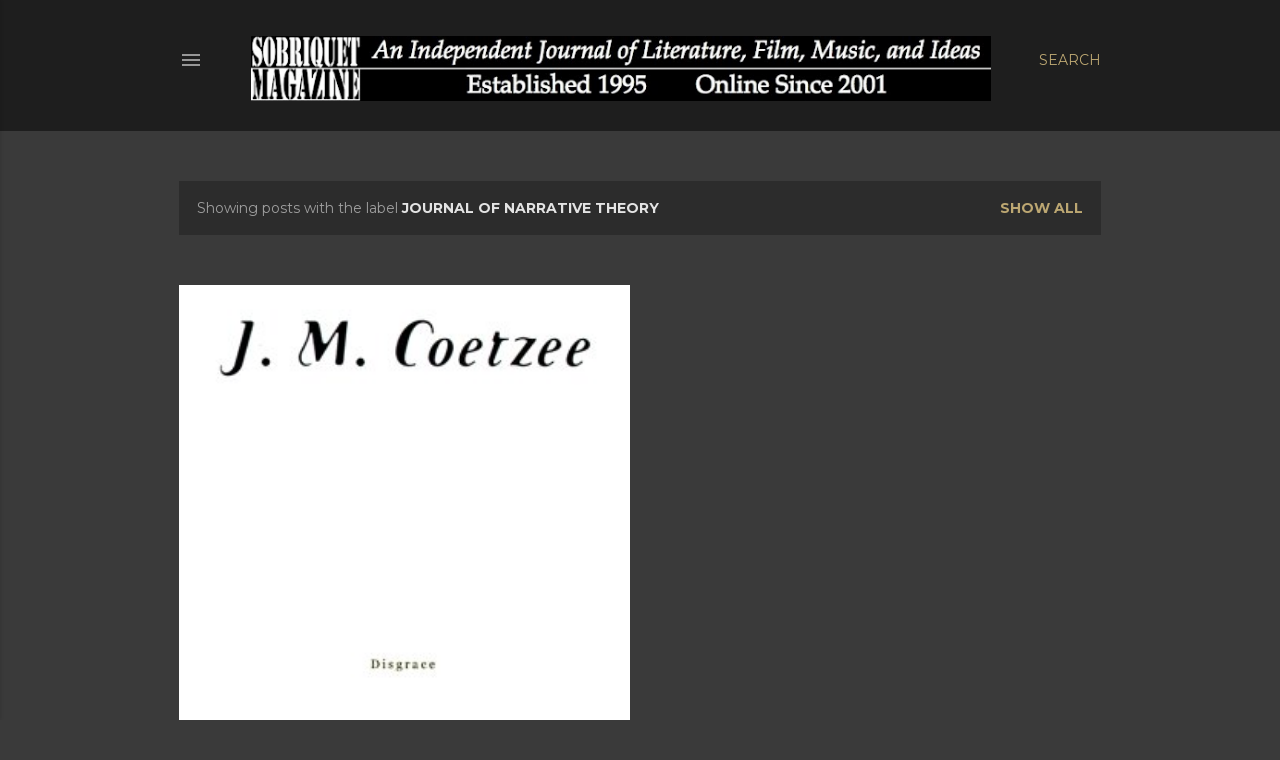

--- FILE ---
content_type: text/html; charset=UTF-8
request_url: https://www.sobriquetmagazine.com/search/label/Journal%20of%20Narrative%20Theory
body_size: 25416
content:
<!DOCTYPE html>
<html dir='ltr' lang='en'>
<head>
<meta content='width=device-width, initial-scale=1' name='viewport'/>
<title>Sobriquet Magazine</title>
<meta content='text/html; charset=UTF-8' http-equiv='Content-Type'/>
<!-- Chrome, Firefox OS and Opera -->
<meta content='#3a3a3a' name='theme-color'/>
<!-- Windows Phone -->
<meta content='#3a3a3a' name='msapplication-navbutton-color'/>
<meta content='blogger' name='generator'/>
<link href='https://www.sobriquetmagazine.com/favicon.ico' rel='icon' type='image/x-icon'/>
<link href='https://www.sobriquetmagazine.com/search/label/Journal%20of%20Narrative%20Theory' rel='canonical'/>
<link rel="alternate" type="application/atom+xml" title="Sobriquet Magazine - Atom" href="https://www.sobriquetmagazine.com/feeds/posts/default" />
<link rel="alternate" type="application/rss+xml" title="Sobriquet Magazine - RSS" href="https://www.sobriquetmagazine.com/feeds/posts/default?alt=rss" />
<link rel="service.post" type="application/atom+xml" title="Sobriquet Magazine - Atom" href="https://www.blogger.com/feeds/8234158233333476259/posts/default" />
<!--Can't find substitution for tag [blog.ieCssRetrofitLinks]-->
<meta content='An independent journal of literature, film, music, and ideas.' name='description'/>
<meta content='https://www.sobriquetmagazine.com/search/label/Journal%20of%20Narrative%20Theory' property='og:url'/>
<meta content='Sobriquet Magazine' property='og:title'/>
<meta content='An independent journal of literature, film, music, and ideas.' property='og:description'/>
<meta content='https://blogger.googleusercontent.com/img/b/R29vZ2xl/AVvXsEgVLokJoJVDq-jf2QVgQI3ry8sNBX2Scs5NwZul1IfWy7OqPA8s2lJQQMQaEX9qfVKlWTzJvs-6HyqtR5NO4vjWDwNUebjZhOOMNO3xy6LGnGph377JCWFd6YLQvRjSOxvh8qZ6a4sye5rw2n4l8MTBSaI-sbgyoYSkB88kXzjHZJAl5LcWWX0gQSw5bcT9/w1200-h630-p-k-no-nu/9780670887316.jpeg' property='og:image'/>
<style type='text/css'>@font-face{font-family:'EB Garamond';font-style:normal;font-weight:400;font-display:swap;src:url(//fonts.gstatic.com/s/ebgaramond/v32/SlGDmQSNjdsmc35JDF1K5E55YMjF_7DPuGi-6_RkCY9_WamXgHlIbvw.woff2)format('woff2');unicode-range:U+0460-052F,U+1C80-1C8A,U+20B4,U+2DE0-2DFF,U+A640-A69F,U+FE2E-FE2F;}@font-face{font-family:'EB Garamond';font-style:normal;font-weight:400;font-display:swap;src:url(//fonts.gstatic.com/s/ebgaramond/v32/SlGDmQSNjdsmc35JDF1K5E55YMjF_7DPuGi-6_RkAI9_WamXgHlIbvw.woff2)format('woff2');unicode-range:U+0301,U+0400-045F,U+0490-0491,U+04B0-04B1,U+2116;}@font-face{font-family:'EB Garamond';font-style:normal;font-weight:400;font-display:swap;src:url(//fonts.gstatic.com/s/ebgaramond/v32/SlGDmQSNjdsmc35JDF1K5E55YMjF_7DPuGi-6_RkCI9_WamXgHlIbvw.woff2)format('woff2');unicode-range:U+1F00-1FFF;}@font-face{font-family:'EB Garamond';font-style:normal;font-weight:400;font-display:swap;src:url(//fonts.gstatic.com/s/ebgaramond/v32/SlGDmQSNjdsmc35JDF1K5E55YMjF_7DPuGi-6_RkB49_WamXgHlIbvw.woff2)format('woff2');unicode-range:U+0370-0377,U+037A-037F,U+0384-038A,U+038C,U+038E-03A1,U+03A3-03FF;}@font-face{font-family:'EB Garamond';font-style:normal;font-weight:400;font-display:swap;src:url(//fonts.gstatic.com/s/ebgaramond/v32/SlGDmQSNjdsmc35JDF1K5E55YMjF_7DPuGi-6_RkC49_WamXgHlIbvw.woff2)format('woff2');unicode-range:U+0102-0103,U+0110-0111,U+0128-0129,U+0168-0169,U+01A0-01A1,U+01AF-01B0,U+0300-0301,U+0303-0304,U+0308-0309,U+0323,U+0329,U+1EA0-1EF9,U+20AB;}@font-face{font-family:'EB Garamond';font-style:normal;font-weight:400;font-display:swap;src:url(//fonts.gstatic.com/s/ebgaramond/v32/SlGDmQSNjdsmc35JDF1K5E55YMjF_7DPuGi-6_RkCo9_WamXgHlIbvw.woff2)format('woff2');unicode-range:U+0100-02BA,U+02BD-02C5,U+02C7-02CC,U+02CE-02D7,U+02DD-02FF,U+0304,U+0308,U+0329,U+1D00-1DBF,U+1E00-1E9F,U+1EF2-1EFF,U+2020,U+20A0-20AB,U+20AD-20C0,U+2113,U+2C60-2C7F,U+A720-A7FF;}@font-face{font-family:'EB Garamond';font-style:normal;font-weight:400;font-display:swap;src:url(//fonts.gstatic.com/s/ebgaramond/v32/SlGDmQSNjdsmc35JDF1K5E55YMjF_7DPuGi-6_RkBI9_WamXgHlI.woff2)format('woff2');unicode-range:U+0000-00FF,U+0131,U+0152-0153,U+02BB-02BC,U+02C6,U+02DA,U+02DC,U+0304,U+0308,U+0329,U+2000-206F,U+20AC,U+2122,U+2191,U+2193,U+2212,U+2215,U+FEFF,U+FFFD;}@font-face{font-family:'Lora';font-style:normal;font-weight:400;font-display:swap;src:url(//fonts.gstatic.com/s/lora/v37/0QI6MX1D_JOuGQbT0gvTJPa787weuxJMkq18ndeYxZ2JTg.woff2)format('woff2');unicode-range:U+0460-052F,U+1C80-1C8A,U+20B4,U+2DE0-2DFF,U+A640-A69F,U+FE2E-FE2F;}@font-face{font-family:'Lora';font-style:normal;font-weight:400;font-display:swap;src:url(//fonts.gstatic.com/s/lora/v37/0QI6MX1D_JOuGQbT0gvTJPa787weuxJFkq18ndeYxZ2JTg.woff2)format('woff2');unicode-range:U+0301,U+0400-045F,U+0490-0491,U+04B0-04B1,U+2116;}@font-face{font-family:'Lora';font-style:normal;font-weight:400;font-display:swap;src:url(//fonts.gstatic.com/s/lora/v37/0QI6MX1D_JOuGQbT0gvTJPa787weuxI9kq18ndeYxZ2JTg.woff2)format('woff2');unicode-range:U+0302-0303,U+0305,U+0307-0308,U+0310,U+0312,U+0315,U+031A,U+0326-0327,U+032C,U+032F-0330,U+0332-0333,U+0338,U+033A,U+0346,U+034D,U+0391-03A1,U+03A3-03A9,U+03B1-03C9,U+03D1,U+03D5-03D6,U+03F0-03F1,U+03F4-03F5,U+2016-2017,U+2034-2038,U+203C,U+2040,U+2043,U+2047,U+2050,U+2057,U+205F,U+2070-2071,U+2074-208E,U+2090-209C,U+20D0-20DC,U+20E1,U+20E5-20EF,U+2100-2112,U+2114-2115,U+2117-2121,U+2123-214F,U+2190,U+2192,U+2194-21AE,U+21B0-21E5,U+21F1-21F2,U+21F4-2211,U+2213-2214,U+2216-22FF,U+2308-230B,U+2310,U+2319,U+231C-2321,U+2336-237A,U+237C,U+2395,U+239B-23B7,U+23D0,U+23DC-23E1,U+2474-2475,U+25AF,U+25B3,U+25B7,U+25BD,U+25C1,U+25CA,U+25CC,U+25FB,U+266D-266F,U+27C0-27FF,U+2900-2AFF,U+2B0E-2B11,U+2B30-2B4C,U+2BFE,U+3030,U+FF5B,U+FF5D,U+1D400-1D7FF,U+1EE00-1EEFF;}@font-face{font-family:'Lora';font-style:normal;font-weight:400;font-display:swap;src:url(//fonts.gstatic.com/s/lora/v37/0QI6MX1D_JOuGQbT0gvTJPa787weuxIvkq18ndeYxZ2JTg.woff2)format('woff2');unicode-range:U+0001-000C,U+000E-001F,U+007F-009F,U+20DD-20E0,U+20E2-20E4,U+2150-218F,U+2190,U+2192,U+2194-2199,U+21AF,U+21E6-21F0,U+21F3,U+2218-2219,U+2299,U+22C4-22C6,U+2300-243F,U+2440-244A,U+2460-24FF,U+25A0-27BF,U+2800-28FF,U+2921-2922,U+2981,U+29BF,U+29EB,U+2B00-2BFF,U+4DC0-4DFF,U+FFF9-FFFB,U+10140-1018E,U+10190-1019C,U+101A0,U+101D0-101FD,U+102E0-102FB,U+10E60-10E7E,U+1D2C0-1D2D3,U+1D2E0-1D37F,U+1F000-1F0FF,U+1F100-1F1AD,U+1F1E6-1F1FF,U+1F30D-1F30F,U+1F315,U+1F31C,U+1F31E,U+1F320-1F32C,U+1F336,U+1F378,U+1F37D,U+1F382,U+1F393-1F39F,U+1F3A7-1F3A8,U+1F3AC-1F3AF,U+1F3C2,U+1F3C4-1F3C6,U+1F3CA-1F3CE,U+1F3D4-1F3E0,U+1F3ED,U+1F3F1-1F3F3,U+1F3F5-1F3F7,U+1F408,U+1F415,U+1F41F,U+1F426,U+1F43F,U+1F441-1F442,U+1F444,U+1F446-1F449,U+1F44C-1F44E,U+1F453,U+1F46A,U+1F47D,U+1F4A3,U+1F4B0,U+1F4B3,U+1F4B9,U+1F4BB,U+1F4BF,U+1F4C8-1F4CB,U+1F4D6,U+1F4DA,U+1F4DF,U+1F4E3-1F4E6,U+1F4EA-1F4ED,U+1F4F7,U+1F4F9-1F4FB,U+1F4FD-1F4FE,U+1F503,U+1F507-1F50B,U+1F50D,U+1F512-1F513,U+1F53E-1F54A,U+1F54F-1F5FA,U+1F610,U+1F650-1F67F,U+1F687,U+1F68D,U+1F691,U+1F694,U+1F698,U+1F6AD,U+1F6B2,U+1F6B9-1F6BA,U+1F6BC,U+1F6C6-1F6CF,U+1F6D3-1F6D7,U+1F6E0-1F6EA,U+1F6F0-1F6F3,U+1F6F7-1F6FC,U+1F700-1F7FF,U+1F800-1F80B,U+1F810-1F847,U+1F850-1F859,U+1F860-1F887,U+1F890-1F8AD,U+1F8B0-1F8BB,U+1F8C0-1F8C1,U+1F900-1F90B,U+1F93B,U+1F946,U+1F984,U+1F996,U+1F9E9,U+1FA00-1FA6F,U+1FA70-1FA7C,U+1FA80-1FA89,U+1FA8F-1FAC6,U+1FACE-1FADC,U+1FADF-1FAE9,U+1FAF0-1FAF8,U+1FB00-1FBFF;}@font-face{font-family:'Lora';font-style:normal;font-weight:400;font-display:swap;src:url(//fonts.gstatic.com/s/lora/v37/0QI6MX1D_JOuGQbT0gvTJPa787weuxJOkq18ndeYxZ2JTg.woff2)format('woff2');unicode-range:U+0102-0103,U+0110-0111,U+0128-0129,U+0168-0169,U+01A0-01A1,U+01AF-01B0,U+0300-0301,U+0303-0304,U+0308-0309,U+0323,U+0329,U+1EA0-1EF9,U+20AB;}@font-face{font-family:'Lora';font-style:normal;font-weight:400;font-display:swap;src:url(//fonts.gstatic.com/s/lora/v37/0QI6MX1D_JOuGQbT0gvTJPa787weuxJPkq18ndeYxZ2JTg.woff2)format('woff2');unicode-range:U+0100-02BA,U+02BD-02C5,U+02C7-02CC,U+02CE-02D7,U+02DD-02FF,U+0304,U+0308,U+0329,U+1D00-1DBF,U+1E00-1E9F,U+1EF2-1EFF,U+2020,U+20A0-20AB,U+20AD-20C0,U+2113,U+2C60-2C7F,U+A720-A7FF;}@font-face{font-family:'Lora';font-style:normal;font-weight:400;font-display:swap;src:url(//fonts.gstatic.com/s/lora/v37/0QI6MX1D_JOuGQbT0gvTJPa787weuxJBkq18ndeYxZ0.woff2)format('woff2');unicode-range:U+0000-00FF,U+0131,U+0152-0153,U+02BB-02BC,U+02C6,U+02DA,U+02DC,U+0304,U+0308,U+0329,U+2000-206F,U+20AC,U+2122,U+2191,U+2193,U+2212,U+2215,U+FEFF,U+FFFD;}@font-face{font-family:'Montserrat';font-style:normal;font-weight:400;font-display:swap;src:url(//fonts.gstatic.com/s/montserrat/v31/JTUSjIg1_i6t8kCHKm459WRhyyTh89ZNpQ.woff2)format('woff2');unicode-range:U+0460-052F,U+1C80-1C8A,U+20B4,U+2DE0-2DFF,U+A640-A69F,U+FE2E-FE2F;}@font-face{font-family:'Montserrat';font-style:normal;font-weight:400;font-display:swap;src:url(//fonts.gstatic.com/s/montserrat/v31/JTUSjIg1_i6t8kCHKm459W1hyyTh89ZNpQ.woff2)format('woff2');unicode-range:U+0301,U+0400-045F,U+0490-0491,U+04B0-04B1,U+2116;}@font-face{font-family:'Montserrat';font-style:normal;font-weight:400;font-display:swap;src:url(//fonts.gstatic.com/s/montserrat/v31/JTUSjIg1_i6t8kCHKm459WZhyyTh89ZNpQ.woff2)format('woff2');unicode-range:U+0102-0103,U+0110-0111,U+0128-0129,U+0168-0169,U+01A0-01A1,U+01AF-01B0,U+0300-0301,U+0303-0304,U+0308-0309,U+0323,U+0329,U+1EA0-1EF9,U+20AB;}@font-face{font-family:'Montserrat';font-style:normal;font-weight:400;font-display:swap;src:url(//fonts.gstatic.com/s/montserrat/v31/JTUSjIg1_i6t8kCHKm459WdhyyTh89ZNpQ.woff2)format('woff2');unicode-range:U+0100-02BA,U+02BD-02C5,U+02C7-02CC,U+02CE-02D7,U+02DD-02FF,U+0304,U+0308,U+0329,U+1D00-1DBF,U+1E00-1E9F,U+1EF2-1EFF,U+2020,U+20A0-20AB,U+20AD-20C0,U+2113,U+2C60-2C7F,U+A720-A7FF;}@font-face{font-family:'Montserrat';font-style:normal;font-weight:400;font-display:swap;src:url(//fonts.gstatic.com/s/montserrat/v31/JTUSjIg1_i6t8kCHKm459WlhyyTh89Y.woff2)format('woff2');unicode-range:U+0000-00FF,U+0131,U+0152-0153,U+02BB-02BC,U+02C6,U+02DA,U+02DC,U+0304,U+0308,U+0329,U+2000-206F,U+20AC,U+2122,U+2191,U+2193,U+2212,U+2215,U+FEFF,U+FFFD;}@font-face{font-family:'Montserrat';font-style:normal;font-weight:700;font-display:swap;src:url(//fonts.gstatic.com/s/montserrat/v31/JTUSjIg1_i6t8kCHKm459WRhyyTh89ZNpQ.woff2)format('woff2');unicode-range:U+0460-052F,U+1C80-1C8A,U+20B4,U+2DE0-2DFF,U+A640-A69F,U+FE2E-FE2F;}@font-face{font-family:'Montserrat';font-style:normal;font-weight:700;font-display:swap;src:url(//fonts.gstatic.com/s/montserrat/v31/JTUSjIg1_i6t8kCHKm459W1hyyTh89ZNpQ.woff2)format('woff2');unicode-range:U+0301,U+0400-045F,U+0490-0491,U+04B0-04B1,U+2116;}@font-face{font-family:'Montserrat';font-style:normal;font-weight:700;font-display:swap;src:url(//fonts.gstatic.com/s/montserrat/v31/JTUSjIg1_i6t8kCHKm459WZhyyTh89ZNpQ.woff2)format('woff2');unicode-range:U+0102-0103,U+0110-0111,U+0128-0129,U+0168-0169,U+01A0-01A1,U+01AF-01B0,U+0300-0301,U+0303-0304,U+0308-0309,U+0323,U+0329,U+1EA0-1EF9,U+20AB;}@font-face{font-family:'Montserrat';font-style:normal;font-weight:700;font-display:swap;src:url(//fonts.gstatic.com/s/montserrat/v31/JTUSjIg1_i6t8kCHKm459WdhyyTh89ZNpQ.woff2)format('woff2');unicode-range:U+0100-02BA,U+02BD-02C5,U+02C7-02CC,U+02CE-02D7,U+02DD-02FF,U+0304,U+0308,U+0329,U+1D00-1DBF,U+1E00-1E9F,U+1EF2-1EFF,U+2020,U+20A0-20AB,U+20AD-20C0,U+2113,U+2C60-2C7F,U+A720-A7FF;}@font-face{font-family:'Montserrat';font-style:normal;font-weight:700;font-display:swap;src:url(//fonts.gstatic.com/s/montserrat/v31/JTUSjIg1_i6t8kCHKm459WlhyyTh89Y.woff2)format('woff2');unicode-range:U+0000-00FF,U+0131,U+0152-0153,U+02BB-02BC,U+02C6,U+02DA,U+02DC,U+0304,U+0308,U+0329,U+2000-206F,U+20AC,U+2122,U+2191,U+2193,U+2212,U+2215,U+FEFF,U+FFFD;}</style>
<style id='page-skin-1' type='text/css'><!--
/*! normalize.css v3.0.1 | MIT License | git.io/normalize */html{font-family:sans-serif;-ms-text-size-adjust:100%;-webkit-text-size-adjust:100%}body{margin:0}article,aside,details,figcaption,figure,footer,header,hgroup,main,nav,section,summary{display:block}audio,canvas,progress,video{display:inline-block;vertical-align:baseline}audio:not([controls]){display:none;height:0}[hidden],template{display:none}a{background:transparent}a:active,a:hover{outline:0}abbr[title]{border-bottom:1px dotted}b,strong{font-weight:bold}dfn{font-style:italic}h1{font-size:2em;margin:.67em 0}mark{background:#ff0;color:#000}small{font-size:80%}sub,sup{font-size:75%;line-height:0;position:relative;vertical-align:baseline}sup{top:-0.5em}sub{bottom:-0.25em}img{border:0}svg:not(:root){overflow:hidden}figure{margin:1em 40px}hr{-moz-box-sizing:content-box;box-sizing:content-box;height:0}pre{overflow:auto}code,kbd,pre,samp{font-family:monospace,monospace;font-size:1em}button,input,optgroup,select,textarea{color:inherit;font:inherit;margin:0}button{overflow:visible}button,select{text-transform:none}button,html input[type="button"],input[type="reset"],input[type="submit"]{-webkit-appearance:button;cursor:pointer}button[disabled],html input[disabled]{cursor:default}button::-moz-focus-inner,input::-moz-focus-inner{border:0;padding:0}input{line-height:normal}input[type="checkbox"],input[type="radio"]{box-sizing:border-box;padding:0}input[type="number"]::-webkit-inner-spin-button,input[type="number"]::-webkit-outer-spin-button{height:auto}input[type="search"]{-webkit-appearance:textfield;-moz-box-sizing:content-box;-webkit-box-sizing:content-box;box-sizing:content-box}input[type="search"]::-webkit-search-cancel-button,input[type="search"]::-webkit-search-decoration{-webkit-appearance:none}fieldset{border:1px solid #c0c0c0;margin:0 2px;padding:.35em .625em .75em}legend{border:0;padding:0}textarea{overflow:auto}optgroup{font-weight:bold}table{border-collapse:collapse;border-spacing:0}td,th{padding:0}
/*!************************************************
* Blogger Template Style
* Name: Soho
**************************************************/
body{
overflow-wrap:break-word;
word-break:break-word;
word-wrap:break-word
}
.hidden{
display:none
}
.invisible{
visibility:hidden
}
.container::after,.float-container::after{
clear:both;
content:"";
display:table
}
.clearboth{
clear:both
}
#comments .comment .comment-actions,.subscribe-popup .FollowByEmail .follow-by-email-submit{
background:0 0;
border:0;
box-shadow:none;
color:#bca772;
cursor:pointer;
font-size:14px;
font-weight:700;
outline:0;
text-decoration:none;
text-transform:uppercase;
width:auto
}
.dim-overlay{
background-color:rgba(0,0,0,.54);
height:100vh;
left:0;
position:fixed;
top:0;
width:100%
}
#sharing-dim-overlay{
background-color:transparent
}
input::-ms-clear{
display:none
}
.blogger-logo,.svg-icon-24.blogger-logo{
fill:#ff9800;
opacity:1
}
.loading-spinner-large{
-webkit-animation:mspin-rotate 1.568s infinite linear;
animation:mspin-rotate 1.568s infinite linear;
height:48px;
overflow:hidden;
position:absolute;
width:48px;
z-index:200
}
.loading-spinner-large>div{
-webkit-animation:mspin-revrot 5332ms infinite steps(4);
animation:mspin-revrot 5332ms infinite steps(4)
}
.loading-spinner-large>div>div{
-webkit-animation:mspin-singlecolor-large-film 1333ms infinite steps(81);
animation:mspin-singlecolor-large-film 1333ms infinite steps(81);
background-size:100%;
height:48px;
width:3888px
}
.mspin-black-large>div>div,.mspin-grey_54-large>div>div{
background-image:url(https://www.blogblog.com/indie/mspin_black_large.svg)
}
.mspin-white-large>div>div{
background-image:url(https://www.blogblog.com/indie/mspin_white_large.svg)
}
.mspin-grey_54-large{
opacity:.54
}
@-webkit-keyframes mspin-singlecolor-large-film{
from{
-webkit-transform:translateX(0);
transform:translateX(0)
}
to{
-webkit-transform:translateX(-3888px);
transform:translateX(-3888px)
}
}
@keyframes mspin-singlecolor-large-film{
from{
-webkit-transform:translateX(0);
transform:translateX(0)
}
to{
-webkit-transform:translateX(-3888px);
transform:translateX(-3888px)
}
}
@-webkit-keyframes mspin-rotate{
from{
-webkit-transform:rotate(0);
transform:rotate(0)
}
to{
-webkit-transform:rotate(360deg);
transform:rotate(360deg)
}
}
@keyframes mspin-rotate{
from{
-webkit-transform:rotate(0);
transform:rotate(0)
}
to{
-webkit-transform:rotate(360deg);
transform:rotate(360deg)
}
}
@-webkit-keyframes mspin-revrot{
from{
-webkit-transform:rotate(0);
transform:rotate(0)
}
to{
-webkit-transform:rotate(-360deg);
transform:rotate(-360deg)
}
}
@keyframes mspin-revrot{
from{
-webkit-transform:rotate(0);
transform:rotate(0)
}
to{
-webkit-transform:rotate(-360deg);
transform:rotate(-360deg)
}
}
.skip-navigation{
background-color:#fff;
box-sizing:border-box;
color:#000;
display:block;
height:0;
left:0;
line-height:50px;
overflow:hidden;
padding-top:0;
position:fixed;
text-align:center;
top:0;
-webkit-transition:box-shadow .3s,height .3s,padding-top .3s;
transition:box-shadow .3s,height .3s,padding-top .3s;
width:100%;
z-index:900
}
.skip-navigation:focus{
box-shadow:0 4px 5px 0 rgba(0,0,0,.14),0 1px 10px 0 rgba(0,0,0,.12),0 2px 4px -1px rgba(0,0,0,.2);
height:50px
}
#main{
outline:0
}
.main-heading{
position:absolute;
clip:rect(1px,1px,1px,1px);
padding:0;
border:0;
height:1px;
width:1px;
overflow:hidden
}
.Attribution{
margin-top:1em;
text-align:center
}
.Attribution .blogger img,.Attribution .blogger svg{
vertical-align:bottom
}
.Attribution .blogger img{
margin-right:.5em
}
.Attribution div{
line-height:24px;
margin-top:.5em
}
.Attribution .copyright,.Attribution .image-attribution{
font-size:.7em;
margin-top:1.5em
}
.BLOG_mobile_video_class{
display:none
}
.bg-photo{
background-attachment:scroll!important
}
body .CSS_LIGHTBOX{
z-index:900
}
.extendable .show-less,.extendable .show-more{
border-color:#bca772;
color:#bca772;
margin-top:8px
}
.extendable .show-less.hidden,.extendable .show-more.hidden{
display:none
}
.inline-ad{
display:none;
max-width:100%;
overflow:hidden
}
.adsbygoogle{
display:block
}
#cookieChoiceInfo{
bottom:0;
top:auto
}
iframe.b-hbp-video{
border:0
}
.post-body img{
max-width:100%
}
.post-body iframe{
max-width:100%
}
.post-body a[imageanchor="1"]{
display:inline-block
}
.byline{
margin-right:1em
}
.byline:last-child{
margin-right:0
}
.link-copied-dialog{
max-width:520px;
outline:0
}
.link-copied-dialog .modal-dialog-buttons{
margin-top:8px
}
.link-copied-dialog .goog-buttonset-default{
background:0 0;
border:0
}
.link-copied-dialog .goog-buttonset-default:focus{
outline:0
}
.paging-control-container{
margin-bottom:16px
}
.paging-control-container .paging-control{
display:inline-block
}
.paging-control-container .comment-range-text::after,.paging-control-container .paging-control{
color:#bca772
}
.paging-control-container .comment-range-text,.paging-control-container .paging-control{
margin-right:8px
}
.paging-control-container .comment-range-text::after,.paging-control-container .paging-control::after{
content:"\b7";
cursor:default;
padding-left:8px;
pointer-events:none
}
.paging-control-container .comment-range-text:last-child::after,.paging-control-container .paging-control:last-child::after{
content:none
}
.byline.reactions iframe{
height:20px
}
.b-notification{
color:#000;
background-color:#fff;
border-bottom:solid 1px #000;
box-sizing:border-box;
padding:16px 32px;
text-align:center
}
.b-notification.visible{
-webkit-transition:margin-top .3s cubic-bezier(.4,0,.2,1);
transition:margin-top .3s cubic-bezier(.4,0,.2,1)
}
.b-notification.invisible{
position:absolute
}
.b-notification-close{
position:absolute;
right:8px;
top:8px
}
.no-posts-message{
line-height:40px;
text-align:center
}
@media screen and (max-width:1162px){
body.item-view .post-body a[imageanchor="1"][style*="float: left;"],body.item-view .post-body a[imageanchor="1"][style*="float: right;"]{
float:none!important;
clear:none!important
}
body.item-view .post-body a[imageanchor="1"] img{
display:block;
height:auto;
margin:0 auto
}
body.item-view .post-body>.separator:first-child>a[imageanchor="1"]:first-child{
margin-top:20px
}
.post-body a[imageanchor]{
display:block
}
body.item-view .post-body a[imageanchor="1"]{
margin-left:0!important;
margin-right:0!important
}
body.item-view .post-body a[imageanchor="1"]+a[imageanchor="1"]{
margin-top:16px
}
}
.item-control{
display:none
}
#comments{
border-top:1px dashed rgba(0,0,0,.54);
margin-top:20px;
padding:20px
}
#comments .comment-thread ol{
margin:0;
padding-left:0;
padding-left:0
}
#comments .comment .comment-replybox-single,#comments .comment-thread .comment-replies{
margin-left:60px
}
#comments .comment-thread .thread-count{
display:none
}
#comments .comment{
list-style-type:none;
padding:0 0 30px;
position:relative
}
#comments .comment .comment{
padding-bottom:8px
}
.comment .avatar-image-container{
position:absolute
}
.comment .avatar-image-container img{
border-radius:50%
}
.avatar-image-container svg,.comment .avatar-image-container .avatar-icon{
border-radius:50%;
border:solid 1px #ffffff;
box-sizing:border-box;
fill:#ffffff;
height:35px;
margin:0;
padding:7px;
width:35px
}
.comment .comment-block{
margin-top:10px;
margin-left:60px;
padding-bottom:0
}
#comments .comment-author-header-wrapper{
margin-left:40px
}
#comments .comment .thread-expanded .comment-block{
padding-bottom:20px
}
#comments .comment .comment-header .user,#comments .comment .comment-header .user a{
color:#ffffff;
font-style:normal;
font-weight:700
}
#comments .comment .comment-actions{
bottom:0;
margin-bottom:15px;
position:absolute
}
#comments .comment .comment-actions>*{
margin-right:8px
}
#comments .comment .comment-header .datetime{
bottom:0;
color:rgba(255, 255, 255, 0.54);
display:inline-block;
font-size:13px;
font-style:italic;
margin-left:8px
}
#comments .comment .comment-footer .comment-timestamp a,#comments .comment .comment-header .datetime a{
color:rgba(255, 255, 255, 0.54)
}
#comments .comment .comment-content,.comment .comment-body{
margin-top:12px;
word-break:break-word
}
.comment-body{
margin-bottom:12px
}
#comments.embed[data-num-comments="0"]{
border:0;
margin-top:0;
padding-top:0
}
#comments.embed[data-num-comments="0"] #comment-post-message,#comments.embed[data-num-comments="0"] div.comment-form>p,#comments.embed[data-num-comments="0"] p.comment-footer{
display:none
}
#comment-editor-src{
display:none
}
.comments .comments-content .loadmore.loaded{
max-height:0;
opacity:0;
overflow:hidden
}
.extendable .remaining-items{
height:0;
overflow:hidden;
-webkit-transition:height .3s cubic-bezier(.4,0,.2,1);
transition:height .3s cubic-bezier(.4,0,.2,1)
}
.extendable .remaining-items.expanded{
height:auto
}
.svg-icon-24,.svg-icon-24-button{
cursor:pointer;
height:24px;
width:24px;
min-width:24px
}
.touch-icon{
margin:-12px;
padding:12px
}
.touch-icon:active,.touch-icon:focus{
background-color:rgba(153,153,153,.4);
border-radius:50%
}
svg:not(:root).touch-icon{
overflow:visible
}
html[dir=rtl] .rtl-reversible-icon{
-webkit-transform:scaleX(-1);
-ms-transform:scaleX(-1);
transform:scaleX(-1)
}
.svg-icon-24-button,.touch-icon-button{
background:0 0;
border:0;
margin:0;
outline:0;
padding:0
}
.touch-icon-button .touch-icon:active,.touch-icon-button .touch-icon:focus{
background-color:transparent
}
.touch-icon-button:active .touch-icon,.touch-icon-button:focus .touch-icon{
background-color:rgba(153,153,153,.4);
border-radius:50%
}
.Profile .default-avatar-wrapper .avatar-icon{
border-radius:50%;
border:solid 1px #ffffff;
box-sizing:border-box;
fill:#ffffff;
margin:0
}
.Profile .individual .default-avatar-wrapper .avatar-icon{
padding:25px
}
.Profile .individual .avatar-icon,.Profile .individual .profile-img{
height:120px;
width:120px
}
.Profile .team .default-avatar-wrapper .avatar-icon{
padding:8px
}
.Profile .team .avatar-icon,.Profile .team .default-avatar-wrapper,.Profile .team .profile-img{
height:40px;
width:40px
}
.snippet-container{
margin:0;
position:relative;
overflow:hidden
}
.snippet-fade{
bottom:0;
box-sizing:border-box;
position:absolute;
width:96px
}
.snippet-fade{
right:0
}
.snippet-fade:after{
content:"\2026"
}
.snippet-fade:after{
float:right
}
.centered-top-container.sticky{
left:0;
position:fixed;
right:0;
top:0;
width:auto;
z-index:50;
-webkit-transition-property:opacity,-webkit-transform;
transition-property:opacity,-webkit-transform;
transition-property:transform,opacity;
transition-property:transform,opacity,-webkit-transform;
-webkit-transition-duration:.2s;
transition-duration:.2s;
-webkit-transition-timing-function:cubic-bezier(.4,0,.2,1);
transition-timing-function:cubic-bezier(.4,0,.2,1)
}
.centered-top-placeholder{
display:none
}
.collapsed-header .centered-top-placeholder{
display:block
}
.centered-top-container .Header .replaced h1,.centered-top-placeholder .Header .replaced h1{
display:none
}
.centered-top-container.sticky .Header .replaced h1{
display:block
}
.centered-top-container.sticky .Header .header-widget{
background:0 0
}
.centered-top-container.sticky .Header .header-image-wrapper{
display:none
}
.centered-top-container img,.centered-top-placeholder img{
max-width:100%
}
.collapsible{
-webkit-transition:height .3s cubic-bezier(.4,0,.2,1);
transition:height .3s cubic-bezier(.4,0,.2,1)
}
.collapsible,.collapsible>summary{
display:block;
overflow:hidden
}
.collapsible>:not(summary){
display:none
}
.collapsible[open]>:not(summary){
display:block
}
.collapsible:focus,.collapsible>summary:focus{
outline:0
}
.collapsible>summary{
cursor:pointer;
display:block;
padding:0
}
.collapsible:focus>summary,.collapsible>summary:focus{
background-color:transparent
}
.collapsible>summary::-webkit-details-marker{
display:none
}
.collapsible-title{
-webkit-box-align:center;
-webkit-align-items:center;
-ms-flex-align:center;
align-items:center;
display:-webkit-box;
display:-webkit-flex;
display:-ms-flexbox;
display:flex
}
.collapsible-title .title{
-webkit-box-flex:1;
-webkit-flex:1 1 auto;
-ms-flex:1 1 auto;
flex:1 1 auto;
-webkit-box-ordinal-group:1;
-webkit-order:0;
-ms-flex-order:0;
order:0;
overflow:hidden;
text-overflow:ellipsis;
white-space:nowrap
}
.collapsible-title .chevron-down,.collapsible[open] .collapsible-title .chevron-up{
display:block
}
.collapsible-title .chevron-up,.collapsible[open] .collapsible-title .chevron-down{
display:none
}
.flat-button{
cursor:pointer;
display:inline-block;
font-weight:700;
text-transform:uppercase;
border-radius:2px;
padding:8px;
margin:-8px
}
.flat-icon-button{
background:0 0;
border:0;
margin:0;
outline:0;
padding:0;
margin:-12px;
padding:12px;
cursor:pointer;
box-sizing:content-box;
display:inline-block;
line-height:0
}
.flat-icon-button,.flat-icon-button .splash-wrapper{
border-radius:50%
}
.flat-icon-button .splash.animate{
-webkit-animation-duration:.3s;
animation-duration:.3s
}
.overflowable-container{
max-height:28px;
overflow:hidden;
position:relative
}
.overflow-button{
cursor:pointer
}
#overflowable-dim-overlay{
background:0 0
}
.overflow-popup{
box-shadow:0 2px 2px 0 rgba(0,0,0,.14),0 3px 1px -2px rgba(0,0,0,.2),0 1px 5px 0 rgba(0,0,0,.12);
background-color:#1e1e1e;
left:0;
max-width:calc(100% - 32px);
position:absolute;
top:0;
visibility:hidden;
z-index:101
}
.overflow-popup ul{
list-style:none
}
.overflow-popup .tabs li,.overflow-popup li{
display:block;
height:auto
}
.overflow-popup .tabs li{
padding-left:0;
padding-right:0
}
.overflow-button.hidden,.overflow-popup .tabs li.hidden,.overflow-popup li.hidden{
display:none
}
.search{
display:-webkit-box;
display:-webkit-flex;
display:-ms-flexbox;
display:flex;
line-height:24px;
width:24px
}
.search.focused{
width:100%
}
.search.focused .section{
width:100%
}
.search form{
z-index:101
}
.search h3{
display:none
}
.search form{
display:-webkit-box;
display:-webkit-flex;
display:-ms-flexbox;
display:flex;
-webkit-box-flex:1;
-webkit-flex:1 0 0;
-ms-flex:1 0 0px;
flex:1 0 0;
border-bottom:solid 1px transparent;
padding-bottom:8px
}
.search form>*{
display:none
}
.search.focused form>*{
display:block
}
.search .search-input label{
display:none
}
.centered-top-placeholder.cloned .search form{
z-index:30
}
.search.focused form{
border-color:rgba(255, 255, 255, 0.54);
position:relative;
width:auto
}
.collapsed-header .centered-top-container .search.focused form{
border-bottom-color:transparent
}
.search-expand{
-webkit-box-flex:0;
-webkit-flex:0 0 auto;
-ms-flex:0 0 auto;
flex:0 0 auto
}
.search-expand-text{
display:none
}
.search-close{
display:inline;
vertical-align:middle
}
.search-input{
-webkit-box-flex:1;
-webkit-flex:1 0 1px;
-ms-flex:1 0 1px;
flex:1 0 1px
}
.search-input input{
background:0 0;
border:0;
box-sizing:border-box;
color:rgba(255, 255, 255, 0.54);
display:inline-block;
outline:0;
width:calc(100% - 48px)
}
.search-input input.no-cursor{
color:transparent;
text-shadow:0 0 0 rgba(255, 255, 255, 0.54)
}
.collapsed-header .centered-top-container .search-action,.collapsed-header .centered-top-container .search-input input{
color:rgba(255, 255, 255, 0.54)
}
.collapsed-header .centered-top-container .search-input input.no-cursor{
color:transparent;
text-shadow:0 0 0 rgba(255, 255, 255, 0.54)
}
.collapsed-header .centered-top-container .search-input input.no-cursor:focus,.search-input input.no-cursor:focus{
outline:0
}
.search-focused>*{
visibility:hidden
}
.search-focused .search,.search-focused .search-icon{
visibility:visible
}
.search.focused .search-action{
display:block
}
.search.focused .search-action:disabled{
opacity:.3
}
.widget.Sharing .sharing-button{
display:none
}
.widget.Sharing .sharing-buttons li{
padding:0
}
.widget.Sharing .sharing-buttons li span{
display:none
}
.post-share-buttons{
position:relative
}
.centered-bottom .share-buttons .svg-icon-24,.share-buttons .svg-icon-24{
fill:#ffffff
}
.sharing-open.touch-icon-button:active .touch-icon,.sharing-open.touch-icon-button:focus .touch-icon{
background-color:transparent
}
.share-buttons{
background-color:#3a3a3a;
border-radius:2px;
box-shadow:0 2px 2px 0 rgba(0,0,0,.14),0 3px 1px -2px rgba(0,0,0,.2),0 1px 5px 0 rgba(0,0,0,.12);
color:#ffffff;
list-style:none;
margin:0;
padding:8px 0;
position:absolute;
top:-11px;
min-width:200px;
z-index:101
}
.share-buttons.hidden{
display:none
}
.sharing-button{
background:0 0;
border:0;
margin:0;
outline:0;
padding:0;
cursor:pointer
}
.share-buttons li{
margin:0;
height:48px
}
.share-buttons li:last-child{
margin-bottom:0
}
.share-buttons li .sharing-platform-button{
box-sizing:border-box;
cursor:pointer;
display:block;
height:100%;
margin-bottom:0;
padding:0 16px;
position:relative;
width:100%
}
.share-buttons li .sharing-platform-button:focus,.share-buttons li .sharing-platform-button:hover{
background-color:rgba(128,128,128,.1);
outline:0
}
.share-buttons li svg[class*=" sharing-"],.share-buttons li svg[class^=sharing-]{
position:absolute;
top:10px
}
.share-buttons li span.sharing-platform-button{
position:relative;
top:0
}
.share-buttons li .platform-sharing-text{
display:block;
font-size:16px;
line-height:48px;
white-space:nowrap
}
.share-buttons li .platform-sharing-text{
margin-left:56px
}
.sidebar-container{
background-color:#f7f7f7;
max-width:284px;
overflow-y:auto;
-webkit-transition-property:-webkit-transform;
transition-property:-webkit-transform;
transition-property:transform;
transition-property:transform,-webkit-transform;
-webkit-transition-duration:.3s;
transition-duration:.3s;
-webkit-transition-timing-function:cubic-bezier(0,0,.2,1);
transition-timing-function:cubic-bezier(0,0,.2,1);
width:284px;
z-index:101;
-webkit-overflow-scrolling:touch
}
.sidebar-container .navigation{
line-height:0;
padding:16px
}
.sidebar-container .sidebar-back{
cursor:pointer
}
.sidebar-container .widget{
background:0 0;
margin:0 16px;
padding:16px 0
}
.sidebar-container .widget .title{
color:rgba(255, 255, 255, 0.54);
margin:0
}
.sidebar-container .widget ul{
list-style:none;
margin:0;
padding:0
}
.sidebar-container .widget ul ul{
margin-left:1em
}
.sidebar-container .widget li{
font-size:16px;
line-height:normal
}
.sidebar-container .widget+.widget{
border-top:1px dashed rgba(255, 255, 255, 0.54)
}
.BlogArchive li{
margin:16px 0
}
.BlogArchive li:last-child{
margin-bottom:0
}
.Label li a{
display:inline-block
}
.BlogArchive .post-count,.Label .label-count{
float:right;
margin-left:.25em
}
.BlogArchive .post-count::before,.Label .label-count::before{
content:"("
}
.BlogArchive .post-count::after,.Label .label-count::after{
content:")"
}
.widget.Translate .skiptranslate>div{
display:block!important
}
.widget.Profile .profile-link{
display:-webkit-box;
display:-webkit-flex;
display:-ms-flexbox;
display:flex
}
.widget.Profile .team-member .default-avatar-wrapper,.widget.Profile .team-member .profile-img{
-webkit-box-flex:0;
-webkit-flex:0 0 auto;
-ms-flex:0 0 auto;
flex:0 0 auto;
margin-right:1em
}
.widget.Profile .individual .profile-link{
-webkit-box-orient:vertical;
-webkit-box-direction:normal;
-webkit-flex-direction:column;
-ms-flex-direction:column;
flex-direction:column
}
.widget.Profile .team .profile-link .profile-name{
-webkit-align-self:center;
-ms-flex-item-align:center;
align-self:center;
display:block;
-webkit-box-flex:1;
-webkit-flex:1 1 auto;
-ms-flex:1 1 auto;
flex:1 1 auto
}
.dim-overlay{
background-color:rgba(0,0,0,.54);
z-index:100
}
body.sidebar-visible{
overflow-y:hidden
}
@media screen and (max-width:1439px){
.sidebar-container{
bottom:0;
position:fixed;
top:0;
left:0;
right:auto
}
.sidebar-container.sidebar-invisible{
-webkit-transition-timing-function:cubic-bezier(.4,0,.6,1);
transition-timing-function:cubic-bezier(.4,0,.6,1)
}
html[dir=ltr] .sidebar-container.sidebar-invisible{
-webkit-transform:translateX(-284px);
-ms-transform:translateX(-284px);
transform:translateX(-284px)
}
html[dir=rtl] .sidebar-container.sidebar-invisible{
-webkit-transform:translateX(284px);
-ms-transform:translateX(284px);
transform:translateX(284px)
}
}
@media screen and (min-width:1440px){
.sidebar-container{
position:absolute;
top:0;
left:0;
right:auto
}
.sidebar-container .navigation{
display:none
}
}
.dialog{
box-shadow:0 2px 2px 0 rgba(0,0,0,.14),0 3px 1px -2px rgba(0,0,0,.2),0 1px 5px 0 rgba(0,0,0,.12);
background:#3a3a3a;
box-sizing:border-box;
color:#ffffff;
padding:30px;
position:fixed;
text-align:center;
width:calc(100% - 24px);
z-index:101
}
.dialog input[type=email],.dialog input[type=text]{
background-color:transparent;
border:0;
border-bottom:solid 1px rgba(255,255,255,.12);
color:#ffffff;
display:block;
font-family:EB Garamond, serif;
font-size:16px;
line-height:24px;
margin:auto;
padding-bottom:7px;
outline:0;
text-align:center;
width:100%
}
.dialog input[type=email]::-webkit-input-placeholder,.dialog input[type=text]::-webkit-input-placeholder{
color:#ffffff
}
.dialog input[type=email]::-moz-placeholder,.dialog input[type=text]::-moz-placeholder{
color:#ffffff
}
.dialog input[type=email]:-ms-input-placeholder,.dialog input[type=text]:-ms-input-placeholder{
color:#ffffff
}
.dialog input[type=email]::-ms-input-placeholder,.dialog input[type=text]::-ms-input-placeholder{
color:#ffffff
}
.dialog input[type=email]::placeholder,.dialog input[type=text]::placeholder{
color:#ffffff
}
.dialog input[type=email]:focus,.dialog input[type=text]:focus{
border-bottom:solid 2px #bca772;
padding-bottom:6px
}
.dialog input.no-cursor{
color:transparent;
text-shadow:0 0 0 #ffffff
}
.dialog input.no-cursor:focus{
outline:0
}
.dialog input.no-cursor:focus{
outline:0
}
.dialog input[type=submit]{
font-family:EB Garamond, serif
}
.dialog .goog-buttonset-default{
color:#bca772
}
.subscribe-popup{
max-width:364px
}
.subscribe-popup h3{
color:#ffffff;
font-size:1.8em;
margin-top:0
}
.subscribe-popup .FollowByEmail h3{
display:none
}
.subscribe-popup .FollowByEmail .follow-by-email-submit{
color:#bca772;
display:inline-block;
margin:0 auto;
margin-top:24px;
width:auto;
white-space:normal
}
.subscribe-popup .FollowByEmail .follow-by-email-submit:disabled{
cursor:default;
opacity:.3
}
@media (max-width:800px){
.blog-name div.widget.Subscribe{
margin-bottom:16px
}
body.item-view .blog-name div.widget.Subscribe{
margin:8px auto 16px auto;
width:100%
}
}
body#layout .bg-photo,body#layout .bg-photo-overlay{
display:none
}
body#layout .page_body{
padding:0;
position:relative;
top:0
}
body#layout .page{
display:inline-block;
left:inherit;
position:relative;
vertical-align:top;
width:540px
}
body#layout .centered{
max-width:954px
}
body#layout .navigation{
display:none
}
body#layout .sidebar-container{
display:inline-block;
width:40%
}
body#layout .hamburger-menu,body#layout .search{
display:none
}
body{
background-color:#3a3a3a;
color:#ffffff;
font:normal 400 20px EB Garamond, serif;
height:100%;
margin:0;
min-height:100vh
}
h1,h2,h3,h4,h5,h6{
font-weight:400
}
a{
color:#bca772;
text-decoration:none
}
.dim-overlay{
z-index:100
}
body.sidebar-visible .page_body{
overflow-y:scroll
}
.widget .title{
color:rgba(255, 255, 255, 0.54);
font:normal 400 12px Montserrat, sans-serif
}
.extendable .show-less,.extendable .show-more{
color:#bca772;
font:normal 400 12px Montserrat, sans-serif;
margin:12px -8px 0 -8px;
text-transform:uppercase
}
.footer .widget,.main .widget{
margin:50px 0
}
.main .widget .title{
text-transform:uppercase
}
.inline-ad{
display:block;
margin-top:50px
}
.adsbygoogle{
text-align:center
}
.page_body{
display:-webkit-box;
display:-webkit-flex;
display:-ms-flexbox;
display:flex;
-webkit-box-orient:vertical;
-webkit-box-direction:normal;
-webkit-flex-direction:column;
-ms-flex-direction:column;
flex-direction:column;
min-height:100vh;
position:relative;
z-index:20
}
.page_body>*{
-webkit-box-flex:0;
-webkit-flex:0 0 auto;
-ms-flex:0 0 auto;
flex:0 0 auto
}
.page_body>#footer{
margin-top:auto
}
.centered-bottom,.centered-top{
margin:0 32px;
max-width:100%
}
.centered-top{
padding-bottom:12px;
padding-top:12px
}
.sticky .centered-top{
padding-bottom:0;
padding-top:0
}
.centered-top-container,.centered-top-placeholder{
background:#1e1e1e
}
.centered-top{
display:-webkit-box;
display:-webkit-flex;
display:-ms-flexbox;
display:flex;
-webkit-flex-wrap:wrap;
-ms-flex-wrap:wrap;
flex-wrap:wrap;
-webkit-box-pack:justify;
-webkit-justify-content:space-between;
-ms-flex-pack:justify;
justify-content:space-between;
position:relative
}
.sticky .centered-top{
-webkit-flex-wrap:nowrap;
-ms-flex-wrap:nowrap;
flex-wrap:nowrap
}
.centered-top-container .svg-icon-24,.centered-top-placeholder .svg-icon-24{
fill:rgba(255, 255, 255, 0.54)
}
.back-button-container,.hamburger-menu-container{
-webkit-box-flex:0;
-webkit-flex:0 0 auto;
-ms-flex:0 0 auto;
flex:0 0 auto;
height:48px;
-webkit-box-ordinal-group:2;
-webkit-order:1;
-ms-flex-order:1;
order:1
}
.sticky .back-button-container,.sticky .hamburger-menu-container{
-webkit-box-ordinal-group:2;
-webkit-order:1;
-ms-flex-order:1;
order:1
}
.back-button,.hamburger-menu,.search-expand-icon{
cursor:pointer;
margin-top:0
}
.search{
-webkit-box-align:start;
-webkit-align-items:flex-start;
-ms-flex-align:start;
align-items:flex-start;
-webkit-box-flex:0;
-webkit-flex:0 0 auto;
-ms-flex:0 0 auto;
flex:0 0 auto;
height:48px;
margin-left:24px;
-webkit-box-ordinal-group:4;
-webkit-order:3;
-ms-flex-order:3;
order:3
}
.search,.search.focused{
width:auto
}
.search.focused{
position:static
}
.sticky .search{
display:none;
-webkit-box-ordinal-group:5;
-webkit-order:4;
-ms-flex-order:4;
order:4
}
.search .section{
right:0;
margin-top:12px;
position:absolute;
top:12px;
width:0
}
.sticky .search .section{
top:0
}
.search-expand{
background:0 0;
border:0;
margin:0;
outline:0;
padding:0;
color:#bca772;
cursor:pointer;
-webkit-box-flex:0;
-webkit-flex:0 0 auto;
-ms-flex:0 0 auto;
flex:0 0 auto;
font:normal 400 12px Montserrat, sans-serif;
text-transform:uppercase;
word-break:normal
}
.search.focused .search-expand{
visibility:hidden
}
.search .dim-overlay{
background:0 0
}
.search.focused .section{
max-width:400px
}
.search.focused form{
border-color:rgba(255, 255, 255, 0.54);
height:24px
}
.search.focused .search-input{
display:-webkit-box;
display:-webkit-flex;
display:-ms-flexbox;
display:flex;
-webkit-box-flex:1;
-webkit-flex:1 1 auto;
-ms-flex:1 1 auto;
flex:1 1 auto
}
.search-input input{
-webkit-box-flex:1;
-webkit-flex:1 1 auto;
-ms-flex:1 1 auto;
flex:1 1 auto;
font:normal 400 16px Montserrat, sans-serif
}
.search input[type=submit]{
display:none
}
.subscribe-section-container{
-webkit-box-flex:1;
-webkit-flex:1 0 auto;
-ms-flex:1 0 auto;
flex:1 0 auto;
margin-left:24px;
-webkit-box-ordinal-group:3;
-webkit-order:2;
-ms-flex-order:2;
order:2;
text-align:right
}
.sticky .subscribe-section-container{
-webkit-box-flex:0;
-webkit-flex:0 0 auto;
-ms-flex:0 0 auto;
flex:0 0 auto;
-webkit-box-ordinal-group:4;
-webkit-order:3;
-ms-flex-order:3;
order:3
}
.subscribe-button{
background:0 0;
border:0;
margin:0;
outline:0;
padding:0;
color:#bca772;
cursor:pointer;
display:inline-block;
font:normal 400 12px Montserrat, sans-serif;
line-height:48px;
margin:0;
text-transform:uppercase;
word-break:normal
}
.subscribe-popup h3{
color:rgba(255, 255, 255, 0.54);
font:normal 400 12px Montserrat, sans-serif;
margin-bottom:24px;
text-transform:uppercase
}
.subscribe-popup div.widget.FollowByEmail .follow-by-email-address{
color:#ffffff;
font:normal 400 12px Montserrat, sans-serif
}
.subscribe-popup div.widget.FollowByEmail .follow-by-email-submit{
color:#bca772;
font:normal 400 12px Montserrat, sans-serif;
margin-top:24px;
text-transform:uppercase
}
.blog-name{
-webkit-box-flex:1;
-webkit-flex:1 1 100%;
-ms-flex:1 1 100%;
flex:1 1 100%;
-webkit-box-ordinal-group:5;
-webkit-order:4;
-ms-flex-order:4;
order:4;
overflow:hidden
}
.sticky .blog-name{
-webkit-box-flex:1;
-webkit-flex:1 1 auto;
-ms-flex:1 1 auto;
flex:1 1 auto;
margin:0 12px;
-webkit-box-ordinal-group:3;
-webkit-order:2;
-ms-flex-order:2;
order:2
}
body.search-view .centered-top.search-focused .blog-name{
display:none
}
.widget.Header h1{
font:normal 400 18px EB Garamond, serif;
margin:0;
text-transform:uppercase
}
.widget.Header h1,.widget.Header h1 a{
color:#ffffff
}
.widget.Header p{
color:rgba(255, 255, 255, 0.54);
font:normal 400 12px Montserrat, sans-serif;
line-height:1.7
}
.sticky .widget.Header h1{
font-size:16px;
line-height:48px;
overflow:hidden;
overflow-wrap:normal;
text-overflow:ellipsis;
white-space:nowrap;
word-wrap:normal
}
.sticky .widget.Header p{
display:none
}
.sticky{
box-shadow:0 1px 3px rgba(0, 0, 0, 0.1)
}
#page_list_top .widget.PageList{
font:normal 400 14px Montserrat, sans-serif;
line-height:28px
}
#page_list_top .widget.PageList .title{
display:none
}
#page_list_top .widget.PageList .overflowable-contents{
overflow:hidden
}
#page_list_top .widget.PageList .overflowable-contents ul{
list-style:none;
margin:0;
padding:0
}
#page_list_top .widget.PageList .overflow-popup ul{
list-style:none;
margin:0;
padding:0 20px
}
#page_list_top .widget.PageList .overflowable-contents li{
display:inline-block
}
#page_list_top .widget.PageList .overflowable-contents li.hidden{
display:none
}
#page_list_top .widget.PageList .overflowable-contents li:not(:first-child):before{
color:rgba(255, 255, 255, 0.54);
content:"\b7"
}
#page_list_top .widget.PageList .overflow-button a,#page_list_top .widget.PageList .overflow-popup li a,#page_list_top .widget.PageList .overflowable-contents li a{
color:rgba(255, 255, 255, 0.54);
font:normal 400 14px Montserrat, sans-serif;
line-height:28px;
text-transform:uppercase
}
#page_list_top .widget.PageList .overflow-popup li.selected a,#page_list_top .widget.PageList .overflowable-contents li.selected a{
color:rgba(255, 255, 255, 0.54);
font:normal 700 14px Montserrat, sans-serif;
line-height:28px
}
#page_list_top .widget.PageList .overflow-button{
display:inline
}
.sticky #page_list_top{
display:none
}
body.homepage-view .hero-image.has-image{
background:#3a3a3a url(none) no-repeat scroll top center /* Credit: Anna Williams (http://www.offset.com/photos/387164) */;
background-attachment:scroll;
background-color:#3a3a3a;
background-size:cover;
height:62.5vw;
max-height:75vh;
min-height:200px;
width:100%
}
.post-filter-message{
background-color:#2c2c2c;
color:rgba(255, 255, 255, 0.54);
display:-webkit-box;
display:-webkit-flex;
display:-ms-flexbox;
display:flex;
-webkit-flex-wrap:wrap;
-ms-flex-wrap:wrap;
flex-wrap:wrap;
font:normal 400 12px Montserrat, sans-serif;
-webkit-box-pack:justify;
-webkit-justify-content:space-between;
-ms-flex-pack:justify;
justify-content:space-between;
margin-top:50px;
padding:18px
}
.post-filter-message .message-container{
-webkit-box-flex:1;
-webkit-flex:1 1 auto;
-ms-flex:1 1 auto;
flex:1 1 auto;
min-width:0
}
.post-filter-message .home-link-container{
-webkit-box-flex:0;
-webkit-flex:0 0 auto;
-ms-flex:0 0 auto;
flex:0 0 auto
}
.post-filter-message .search-label,.post-filter-message .search-query{
color:rgba(255, 255, 255, 0.87);
font:normal 700 12px Montserrat, sans-serif;
text-transform:uppercase
}
.post-filter-message .home-link,.post-filter-message .home-link a{
color:#bca772;
font:normal 700 12px Montserrat, sans-serif;
text-transform:uppercase
}
.widget.FeaturedPost .thumb.hero-thumb{
background-position:center;
background-size:cover;
height:360px
}
.widget.FeaturedPost .featured-post-snippet:before{
content:"\2014"
}
.snippet-container,.snippet-fade{
font:normal 400 14px Lora, serif;
line-height:23.8px
}
.snippet-container{
max-height:166.6px;
overflow:hidden
}
.snippet-fade{
background:-webkit-linear-gradient(left,#3a3a3a 0,#3a3a3a 20%,rgba(58, 58, 58, 0) 100%);
background:linear-gradient(to left,#3a3a3a 0,#3a3a3a 20%,rgba(58, 58, 58, 0) 100%);
color:#ffffff
}
.post-sidebar{
display:none
}
.widget.Blog .blog-posts .post-outer-container{
width:100%
}
.no-posts{
text-align:center
}
body.feed-view .widget.Blog .blog-posts .post-outer-container,body.item-view .widget.Blog .blog-posts .post-outer{
margin-bottom:50px
}
.widget.Blog .post.no-featured-image,.widget.PopularPosts .post.no-featured-image{
background-color:#2c2c2c;
padding:30px
}
.widget.Blog .post>.post-share-buttons-top{
right:0;
position:absolute;
top:0
}
.widget.Blog .post>.post-share-buttons-bottom{
bottom:0;
right:0;
position:absolute
}
.blog-pager{
text-align:right
}
.blog-pager a{
color:#bca772;
font:normal 400 12px Montserrat, sans-serif;
text-transform:uppercase
}
.blog-pager .blog-pager-newer-link,.blog-pager .home-link{
display:none
}
.post-title{
font:normal 400 20px EB Garamond, serif;
margin:0;
text-transform:uppercase
}
.post-title,.post-title a{
color:#ffffff
}
.post.no-featured-image .post-title,.post.no-featured-image .post-title a{
color:#ffffff
}
body.item-view .post-body-container:before{
content:"\2014"
}
.post-body{
color:#ffffff;
font:normal 400 14px Lora, serif;
line-height:1.7
}
.post-body blockquote{
color:#ffffff;
font:normal 400 16px Montserrat, sans-serif;
line-height:1.7;
margin-left:0;
margin-right:0
}
.post-body img{
height:auto;
max-width:100%
}
.post-body .tr-caption{
color:#ffffff;
font:normal 400 12px Montserrat, sans-serif;
line-height:1.7
}
.snippet-thumbnail{
position:relative
}
.snippet-thumbnail .post-header{
background:#3a3a3a;
bottom:0;
margin-bottom:0;
padding-right:15px;
padding-bottom:5px;
padding-top:5px;
position:absolute
}
.snippet-thumbnail img{
width:100%
}
.post-footer,.post-header{
margin:8px 0
}
body.item-view .widget.Blog .post-header{
margin:0 0 16px 0
}
body.item-view .widget.Blog .post-footer{
margin:50px 0 0 0
}
.widget.FeaturedPost .post-footer{
display:-webkit-box;
display:-webkit-flex;
display:-ms-flexbox;
display:flex;
-webkit-flex-wrap:wrap;
-ms-flex-wrap:wrap;
flex-wrap:wrap;
-webkit-box-pack:justify;
-webkit-justify-content:space-between;
-ms-flex-pack:justify;
justify-content:space-between
}
.widget.FeaturedPost .post-footer>*{
-webkit-box-flex:0;
-webkit-flex:0 1 auto;
-ms-flex:0 1 auto;
flex:0 1 auto
}
.widget.FeaturedPost .post-footer,.widget.FeaturedPost .post-footer a,.widget.FeaturedPost .post-footer button{
line-height:1.7
}
.jump-link{
margin:-8px
}
.post-header,.post-header a,.post-header button{
color:rgba(255, 255, 255, 0.54);
font:normal 400 12px Montserrat, sans-serif
}
.post.no-featured-image .post-header,.post.no-featured-image .post-header a,.post.no-featured-image .post-header button{
color:rgba(255, 255, 255, 0.54)
}
.post-footer,.post-footer a,.post-footer button{
color:#bca772;
font:normal 400 12px Montserrat, sans-serif
}
.post.no-featured-image .post-footer,.post.no-featured-image .post-footer a,.post.no-featured-image .post-footer button{
color:#bca772
}
body.item-view .post-footer-line{
line-height:2.3
}
.byline{
display:inline-block
}
.byline .flat-button{
text-transform:none
}
.post-header .byline:not(:last-child):after{
content:"\b7"
}
.post-header .byline:not(:last-child){
margin-right:0
}
.byline.post-labels a{
display:inline-block;
word-break:break-all
}
.byline.post-labels a:not(:last-child):after{
content:","
}
.byline.reactions .reactions-label{
line-height:22px;
vertical-align:top
}
.post-share-buttons{
margin-left:0
}
.share-buttons{
background-color:#252525;
border-radius:0;
box-shadow:0 1px 1px 1px rgba(0, 0, 0, 0.1);
color:rgba(255, 255, 255, 0.87);
font:normal 400 16px Montserrat, sans-serif
}
.share-buttons .svg-icon-24{
fill:#bca772
}
#comment-holder .continue{
display:none
}
#comment-editor{
margin-bottom:20px;
margin-top:20px
}
.widget.Attribution,.widget.Attribution .copyright,.widget.Attribution .copyright a,.widget.Attribution .image-attribution,.widget.Attribution .image-attribution a,.widget.Attribution a{
color:rgba(255, 255, 255, 0.54);
font:normal 400 12px Montserrat, sans-serif
}
.widget.Attribution svg{
fill:rgba(255, 255, 255, 0.54)
}
.widget.Attribution .blogger a{
display:-webkit-box;
display:-webkit-flex;
display:-ms-flexbox;
display:flex;
-webkit-align-content:center;
-ms-flex-line-pack:center;
align-content:center;
-webkit-box-pack:center;
-webkit-justify-content:center;
-ms-flex-pack:center;
justify-content:center;
line-height:24px
}
.widget.Attribution .blogger svg{
margin-right:8px
}
.widget.Profile ul{
list-style:none;
padding:0
}
.widget.Profile .individual .default-avatar-wrapper,.widget.Profile .individual .profile-img{
border-radius:50%;
display:inline-block;
height:120px;
width:120px
}
.widget.Profile .individual .profile-data a,.widget.Profile .team .profile-name{
color:#ffffff;
font:normal 400 20px EB Garamond, serif;
text-transform:none
}
.widget.Profile .individual dd{
color:#ffffff;
font:normal 400 20px EB Garamond, serif;
margin:0 auto
}
.widget.Profile .individual .profile-link,.widget.Profile .team .visit-profile{
color:#bca772;
font:normal 400 12px Montserrat, sans-serif;
text-transform:uppercase
}
.widget.Profile .team .default-avatar-wrapper,.widget.Profile .team .profile-img{
border-radius:50%;
float:left;
height:40px;
width:40px
}
.widget.Profile .team .profile-link .profile-name-wrapper{
-webkit-box-flex:1;
-webkit-flex:1 1 auto;
-ms-flex:1 1 auto;
flex:1 1 auto
}
.widget.Label li,.widget.Label span.label-size{
color:#bca772;
display:inline-block;
font:normal 400 12px Montserrat, sans-serif;
word-break:break-all
}
.widget.Label li:not(:last-child):after,.widget.Label span.label-size:not(:last-child):after{
content:","
}
.widget.PopularPosts .post{
margin-bottom:50px
}
body.item-view #sidebar .widget.PopularPosts{
margin-left:40px;
width:inherit
}
#comments{
border-top:none;
padding:0
}
#comments .comment .comment-footer,#comments .comment .comment-header,#comments .comment .comment-header .datetime,#comments .comment .comment-header .datetime a{
color:rgba(255, 255, 255, 0.54);
font:normal 400 12px Montserrat, sans-serif
}
#comments .comment .comment-author,#comments .comment .comment-author a,#comments .comment .comment-header .user,#comments .comment .comment-header .user a{
color:#ffffff;
font:normal 400 14px Montserrat, sans-serif
}
#comments .comment .comment-body,#comments .comment .comment-content{
color:#ffffff;
font:normal 400 14px Lora, serif
}
#comments .comment .comment-actions,#comments .footer,#comments .footer a,#comments .loadmore,#comments .paging-control{
color:#bca772;
font:normal 400 12px Montserrat, sans-serif;
text-transform:uppercase
}
#commentsHolder{
border-bottom:none;
border-top:none
}
#comments .comment-form h4{
position:absolute;
clip:rect(1px,1px,1px,1px);
padding:0;
border:0;
height:1px;
width:1px;
overflow:hidden
}
.sidebar-container{
background-color:#3a3a3a;
color:rgba(255, 255, 255, 0.54);
font:normal 400 14px Montserrat, sans-serif;
min-height:100%
}
html[dir=ltr] .sidebar-container{
box-shadow:1px 0 3px rgba(0, 0, 0, 0.1)
}
html[dir=rtl] .sidebar-container{
box-shadow:-1px 0 3px rgba(0, 0, 0, 0.1)
}
.sidebar-container a{
color:#bca772
}
.sidebar-container .svg-icon-24{
fill:rgba(255, 255, 255, 0.54)
}
.sidebar-container .widget{
margin:0;
margin-left:40px;
padding:40px;
padding-left:0
}
.sidebar-container .widget+.widget{
border-top:1px solid rgba(255, 255, 255, 0.54)
}
.sidebar-container .widget .title{
color:rgba(255, 255, 255, 0.54);
font:normal 400 16px Montserrat, sans-serif
}
.sidebar-container .widget ul li,.sidebar-container .widget.BlogArchive #ArchiveList li{
font:normal 400 14px Montserrat, sans-serif;
margin:1em 0 0 0
}
.sidebar-container .BlogArchive .post-count,.sidebar-container .Label .label-count{
float:none
}
.sidebar-container .Label li a{
display:inline
}
.sidebar-container .widget.Profile .default-avatar-wrapper .avatar-icon{
border-color:#ffffff;
fill:#ffffff
}
.sidebar-container .widget.Profile .individual{
text-align:center
}
.sidebar-container .widget.Profile .individual dd:before{
content:"\2014";
display:block
}
.sidebar-container .widget.Profile .individual .profile-data a,.sidebar-container .widget.Profile .team .profile-name{
color:#ffffff;
font:normal 400 24px EB Garamond, serif
}
.sidebar-container .widget.Profile .individual dd{
color:rgba(255, 255, 255, 0.87);
font:normal 400 12px Montserrat, sans-serif;
margin:0 30px
}
.sidebar-container .widget.Profile .individual .profile-link,.sidebar-container .widget.Profile .team .visit-profile{
color:#bca772;
font:normal 400 14px Montserrat, sans-serif
}
.sidebar-container .snippet-fade{
background:-webkit-linear-gradient(left,#3a3a3a 0,#3a3a3a 20%,rgba(58, 58, 58, 0) 100%);
background:linear-gradient(to left,#3a3a3a 0,#3a3a3a 20%,rgba(58, 58, 58, 0) 100%)
}
@media screen and (min-width:640px){
.centered-bottom,.centered-top{
margin:0 auto;
width:576px
}
.centered-top{
-webkit-flex-wrap:nowrap;
-ms-flex-wrap:nowrap;
flex-wrap:nowrap;
padding-bottom:24px;
padding-top:36px
}
.blog-name{
-webkit-box-flex:1;
-webkit-flex:1 1 auto;
-ms-flex:1 1 auto;
flex:1 1 auto;
min-width:0;
-webkit-box-ordinal-group:3;
-webkit-order:2;
-ms-flex-order:2;
order:2
}
.sticky .blog-name{
margin:0
}
.back-button-container,.hamburger-menu-container{
margin-right:36px;
-webkit-box-ordinal-group:2;
-webkit-order:1;
-ms-flex-order:1;
order:1
}
.search{
margin-left:36px;
-webkit-box-ordinal-group:5;
-webkit-order:4;
-ms-flex-order:4;
order:4
}
.search .section{
top:36px
}
.sticky .search{
display:block
}
.subscribe-section-container{
-webkit-box-flex:0;
-webkit-flex:0 0 auto;
-ms-flex:0 0 auto;
flex:0 0 auto;
margin-left:36px;
-webkit-box-ordinal-group:4;
-webkit-order:3;
-ms-flex-order:3;
order:3
}
.subscribe-button{
font:normal 400 14px Montserrat, sans-serif;
line-height:48px
}
.subscribe-popup h3{
font:normal 400 14px Montserrat, sans-serif
}
.subscribe-popup div.widget.FollowByEmail .follow-by-email-address{
font:normal 400 14px Montserrat, sans-serif
}
.subscribe-popup div.widget.FollowByEmail .follow-by-email-submit{
font:normal 400 14px Montserrat, sans-serif
}
.widget .title{
font:normal 400 14px Montserrat, sans-serif
}
.widget.Blog .post.no-featured-image,.widget.PopularPosts .post.no-featured-image{
padding:65px
}
.post-title{
font:normal 400 24px EB Garamond, serif
}
.blog-pager a{
font:normal 400 14px Montserrat, sans-serif
}
.widget.Header h1{
font:normal 400 36px EB Garamond, serif
}
.sticky .widget.Header h1{
font-size:24px
}
}
@media screen and (min-width:1162px){
.centered-bottom,.centered-top{
width:922px
}
.back-button-container,.hamburger-menu-container{
margin-right:48px
}
.search{
margin-left:48px
}
.search-expand{
font:normal 400 14px Montserrat, sans-serif;
line-height:48px
}
.search-expand-text{
display:block
}
.search-expand-icon{
display:none
}
.subscribe-section-container{
margin-left:48px
}
.post-filter-message{
font:normal 400 14px Montserrat, sans-serif
}
.post-filter-message .search-label,.post-filter-message .search-query{
font:normal 700 14px Montserrat, sans-serif
}
.post-filter-message .home-link{
font:normal 700 14px Montserrat, sans-serif
}
.widget.Blog .blog-posts .post-outer-container{
width:451px
}
body.error-view .widget.Blog .blog-posts .post-outer-container,body.item-view .widget.Blog .blog-posts .post-outer-container{
width:100%
}
body.item-view .widget.Blog .blog-posts .post-outer{
display:-webkit-box;
display:-webkit-flex;
display:-ms-flexbox;
display:flex
}
#comments,body.item-view .post-outer-container .inline-ad,body.item-view .widget.PopularPosts{
margin-left:220px;
width:682px
}
.post-sidebar{
box-sizing:border-box;
display:block;
font:normal 400 14px Montserrat, sans-serif;
padding-right:20px;
width:220px
}
.post-sidebar-item{
margin-bottom:30px
}
.post-sidebar-item ul{
list-style:none;
padding:0
}
.post-sidebar-item .sharing-button{
color:#bca772;
cursor:pointer;
display:inline-block;
font:normal 400 14px Montserrat, sans-serif;
line-height:normal;
word-break:normal
}
.post-sidebar-labels li{
margin-bottom:8px
}
body.item-view .widget.Blog .post{
width:682px
}
.widget.Blog .post.no-featured-image,.widget.PopularPosts .post.no-featured-image{
padding:100px 65px
}
.page .widget.FeaturedPost .post-content{
display:-webkit-box;
display:-webkit-flex;
display:-ms-flexbox;
display:flex;
-webkit-box-pack:justify;
-webkit-justify-content:space-between;
-ms-flex-pack:justify;
justify-content:space-between
}
.page .widget.FeaturedPost .thumb-link{
display:-webkit-box;
display:-webkit-flex;
display:-ms-flexbox;
display:flex
}
.page .widget.FeaturedPost .thumb.hero-thumb{
height:auto;
min-height:300px;
width:451px
}
.page .widget.FeaturedPost .post-content.has-featured-image .post-text-container{
width:425px
}
.page .widget.FeaturedPost .post-content.no-featured-image .post-text-container{
width:100%
}
.page .widget.FeaturedPost .post-header{
margin:0 0 8px 0
}
.page .widget.FeaturedPost .post-footer{
margin:8px 0 0 0
}
.post-body{
font:normal 400 16px Lora, serif;
line-height:1.7
}
.post-body blockquote{
font:normal 400 24px Montserrat, sans-serif;
line-height:1.7
}
.snippet-container,.snippet-fade{
font:normal 400 16px Lora, serif;
line-height:27.2px
}
.snippet-container{
max-height:326.4px
}
.widget.Profile .individual .profile-data a,.widget.Profile .team .profile-name{
font:normal 400 24px EB Garamond, serif
}
.widget.Profile .individual .profile-link,.widget.Profile .team .visit-profile{
font:normal 400 14px Montserrat, sans-serif
}
}
@media screen and (min-width:1440px){
body{
position:relative
}
.page_body{
margin-left:284px
}
.sticky .centered-top{
padding-left:284px
}
.hamburger-menu-container{
display:none
}
.sidebar-container{
overflow:visible;
z-index:32
}
}

--></style>
<style id='template-skin-1' type='text/css'><!--
body#layout .hidden,
body#layout .invisible {
display: inherit;
}
body#layout .page {
width: 60%;
}
body#layout.ltr .page {
float: right;
}
body#layout.rtl .page {
float: left;
}
body#layout .sidebar-container {
width: 40%;
}
body#layout.ltr .sidebar-container {
float: left;
}
body#layout.rtl .sidebar-container {
float: right;
}
--></style>
<script async='async' src='https://www.gstatic.com/external_hosted/imagesloaded/imagesloaded-3.1.8.min.js'></script>
<script async='async' src='https://www.gstatic.com/external_hosted/vanillamasonry-v3_1_5/masonry.pkgd.min.js'></script>
<script async='async' src='https://www.gstatic.com/external_hosted/clipboardjs/clipboard.min.js'></script>
<!-- Google tag (gtag.js) -->
<script async='true' src='https://www.googletagmanager.com/gtag/js?id=G-BWB8N7EL4R'></script>
<script>
        window.dataLayer = window.dataLayer || [];
        function gtag(){dataLayer.push(arguments);}
        gtag('js', new Date());
        gtag('config', 'G-BWB8N7EL4R');
      </script>
<meta name='google-adsense-platform-account' content='ca-host-pub-1556223355139109'/>
<meta name='google-adsense-platform-domain' content='blogspot.com'/>

<script async src="https://pagead2.googlesyndication.com/pagead/js/adsbygoogle.js?client=ca-pub-9077833703958997&host=ca-host-pub-1556223355139109" crossorigin="anonymous"></script>

<!-- data-ad-client=ca-pub-9077833703958997 -->

</head>
<body class='label-view feed-view version-1-3-3 variant-fancy_dark'>
<a class='skip-navigation' href='#main' tabindex='0'>
Skip to main content
</a>
<div class='page'>
<div class='page_body'>
<div class='main-page-body-content'>
<div class='centered-top-placeholder'></div>
<header class='centered-top-container' role='banner'>
<div class='centered-top'>
<div class='hamburger-menu-container'>
<svg class='svg-icon-24 touch-icon hamburger-menu'>
<use xlink:href='/responsive/sprite_v1_6.css.svg#ic_menu_black_24dp' xmlns:xlink='http://www.w3.org/1999/xlink'></use>
</svg>
</div>
<div class='search'>
<button aria-label='Search' class='search-expand touch-icon-button'>
<div class='search-expand-text'>Search</div>
<svg class='svg-icon-24 touch-icon search-expand-icon'>
<use xlink:href='/responsive/sprite_v1_6.css.svg#ic_search_black_24dp' xmlns:xlink='http://www.w3.org/1999/xlink'></use>
</svg>
</button>
<div class='section' id='search_top' name='Search (Top)'><div class='widget BlogSearch' data-version='2' id='BlogSearch1'>
<h3 class='title'>
Search This Blog
</h3>
<div class='widget-content' role='search'>
<form action='https://www.sobriquetmagazine.com/search' target='_top'>
<div class='search-input'>
<input aria-label='Search this blog' autocomplete='off' name='q' placeholder='Search this blog' value=''/>
</div>
<label>
<input type='submit'/>
<svg class='svg-icon-24 touch-icon search-icon'>
<use xlink:href='/responsive/sprite_v1_6.css.svg#ic_search_black_24dp' xmlns:xlink='http://www.w3.org/1999/xlink'></use>
</svg>
</label>
</form>
</div>
</div></div>
</div>
<div class='blog-name'>
<div class='section' id='header' name='Header'><div class='widget Header' data-version='2' id='Header1'>
<div class='header-widget'>
<a class='header-image-wrapper' href='https://www.sobriquetmagazine.com/'>
<img alt='Sobriquet Magazine' data-original-height='79' data-original-width='905' src='https://blogger.googleusercontent.com/img/a/AVvXsEhH1uuOJoH1hAa9hrq-oRTPmZgvTAOKwkqXrfOgveYcE-2Bss7VeomFKuTpzUOIBpvc09WvMGEP9kvlNuQDRFYvuxnLcU1aV6ne9H0aiYyvKDr2dR31ip6rvdVIwP029Dwwc0m0m1VR2V3g1SuTT5Y7y1gR9AdgrcmOHxt4ZqdvOW-UZJc6rWIMAJHGEQ=s905' srcset='https://blogger.googleusercontent.com/img/a/AVvXsEhH1uuOJoH1hAa9hrq-oRTPmZgvTAOKwkqXrfOgveYcE-2Bss7VeomFKuTpzUOIBpvc09WvMGEP9kvlNuQDRFYvuxnLcU1aV6ne9H0aiYyvKDr2dR31ip6rvdVIwP029Dwwc0m0m1VR2V3g1SuTT5Y7y1gR9AdgrcmOHxt4ZqdvOW-UZJc6rWIMAJHGEQ=w120 120w, https://blogger.googleusercontent.com/img/a/AVvXsEhH1uuOJoH1hAa9hrq-oRTPmZgvTAOKwkqXrfOgveYcE-2Bss7VeomFKuTpzUOIBpvc09WvMGEP9kvlNuQDRFYvuxnLcU1aV6ne9H0aiYyvKDr2dR31ip6rvdVIwP029Dwwc0m0m1VR2V3g1SuTT5Y7y1gR9AdgrcmOHxt4ZqdvOW-UZJc6rWIMAJHGEQ=w240 240w, https://blogger.googleusercontent.com/img/a/AVvXsEhH1uuOJoH1hAa9hrq-oRTPmZgvTAOKwkqXrfOgveYcE-2Bss7VeomFKuTpzUOIBpvc09WvMGEP9kvlNuQDRFYvuxnLcU1aV6ne9H0aiYyvKDr2dR31ip6rvdVIwP029Dwwc0m0m1VR2V3g1SuTT5Y7y1gR9AdgrcmOHxt4ZqdvOW-UZJc6rWIMAJHGEQ=w480 480w, https://blogger.googleusercontent.com/img/a/AVvXsEhH1uuOJoH1hAa9hrq-oRTPmZgvTAOKwkqXrfOgveYcE-2Bss7VeomFKuTpzUOIBpvc09WvMGEP9kvlNuQDRFYvuxnLcU1aV6ne9H0aiYyvKDr2dR31ip6rvdVIwP029Dwwc0m0m1VR2V3g1SuTT5Y7y1gR9AdgrcmOHxt4ZqdvOW-UZJc6rWIMAJHGEQ=w640 640w, https://blogger.googleusercontent.com/img/a/AVvXsEhH1uuOJoH1hAa9hrq-oRTPmZgvTAOKwkqXrfOgveYcE-2Bss7VeomFKuTpzUOIBpvc09WvMGEP9kvlNuQDRFYvuxnLcU1aV6ne9H0aiYyvKDr2dR31ip6rvdVIwP029Dwwc0m0m1VR2V3g1SuTT5Y7y1gR9AdgrcmOHxt4ZqdvOW-UZJc6rWIMAJHGEQ=w800 800w'/>
</a>
<div class='replaced'>
<h1>
<a href='https://www.sobriquetmagazine.com/'>
Sobriquet Magazine
</a>
</h1>
</div>
</div>
</div></div>
<nav role='navigation'>
<div class='no-items section' id='page_list_top' name='Page List (Top)'>
</div>
</nav>
</div>
</div>
</header>
<div class='hero-image'></div>
<main class='centered-bottom' id='main' role='main' tabindex='-1'>
<h2 class='main-heading'>Posts</h2>
<div class='post-filter-message'>
<div class='message-container'>
Showing posts with the label <span class='search-label'>Journal of Narrative Theory</span>
</div>
<div class='home-link-container'>
<a class='home-link' href='https://www.sobriquetmagazine.com/'>Show all</a>
</div>
</div>
<div class='main section' id='page_body' name='Page Body'>
<div class='widget Blog' data-version='2' id='Blog1'>
<div class='blog-posts hfeed container'>
<div class='post-outer-container'>
<div class='post-outer'>
<div class='post has-featured-image'>
<script type='application/ld+json'>{
  "@context": "http://schema.org",
  "@type": "BlogPosting",
  "mainEntityOfPage": {
    "@type": "WebPage",
    "@id": "https://www.sobriquetmagazine.com/2024/07/sobriquet-4719.html"
  },
  "headline": "Sobriquet 47.19","description": "The following post was originally published  on 10/18/08. Although I have a few essays still on order through interlibrary loan, my pile of ...","datePublished": "2024-07-22T00:05:00-04:00",
  "dateModified": "2024-07-22T00:05:33-04:00","image": {
    "@type": "ImageObject","url": "https://blogger.googleusercontent.com/img/b/R29vZ2xl/AVvXsEgVLokJoJVDq-jf2QVgQI3ry8sNBX2Scs5NwZul1IfWy7OqPA8s2lJQQMQaEX9qfVKlWTzJvs-6HyqtR5NO4vjWDwNUebjZhOOMNO3xy6LGnGph377JCWFd6YLQvRjSOxvh8qZ6a4sye5rw2n4l8MTBSaI-sbgyoYSkB88kXzjHZJAl5LcWWX0gQSw5bcT9/w1200-h630-p-k-no-nu/9780670887316.jpeg",
    "height": 630,
    "width": 1200},"publisher": {
    "@type": "Organization",
    "name": "Blogger",
    "logo": {
      "@type": "ImageObject",
      "url": "https://blogger.googleusercontent.com/img/b/U2hvZWJveA/AVvXsEgfMvYAhAbdHksiBA24JKmb2Tav6K0GviwztID3Cq4VpV96HaJfy0viIu8z1SSw_G9n5FQHZWSRao61M3e58ImahqBtr7LiOUS6m_w59IvDYwjmMcbq3fKW4JSbacqkbxTo8B90dWp0Cese92xfLMPe_tg11g/h60/",
      "width": 206,
      "height": 60
    }
  },"author": {
    "@type": "Person",
    "name": "Sobriquet Magazine"
  }
}</script>
<div class='snippet-thumbnail'>
<a href='https://www.sobriquetmagazine.com/2024/07/sobriquet-4719.html'>
<img alt='Image' sizes='(max-width: 576px) 100vw, (max-width: 1024px) 576px, 490px' src='https://blogger.googleusercontent.com/img/b/R29vZ2xl/AVvXsEgVLokJoJVDq-jf2QVgQI3ry8sNBX2Scs5NwZul1IfWy7OqPA8s2lJQQMQaEX9qfVKlWTzJvs-6HyqtR5NO4vjWDwNUebjZhOOMNO3xy6LGnGph377JCWFd6YLQvRjSOxvh8qZ6a4sye5rw2n4l8MTBSaI-sbgyoYSkB88kXzjHZJAl5LcWWX0gQSw5bcT9/s320/9780670887316.jpeg' srcset='https://blogger.googleusercontent.com/img/b/R29vZ2xl/AVvXsEgVLokJoJVDq-jf2QVgQI3ry8sNBX2Scs5NwZul1IfWy7OqPA8s2lJQQMQaEX9qfVKlWTzJvs-6HyqtR5NO4vjWDwNUebjZhOOMNO3xy6LGnGph377JCWFd6YLQvRjSOxvh8qZ6a4sye5rw2n4l8MTBSaI-sbgyoYSkB88kXzjHZJAl5LcWWX0gQSw5bcT9/w320/9780670887316.jpeg 320w, https://blogger.googleusercontent.com/img/b/R29vZ2xl/AVvXsEgVLokJoJVDq-jf2QVgQI3ry8sNBX2Scs5NwZul1IfWy7OqPA8s2lJQQMQaEX9qfVKlWTzJvs-6HyqtR5NO4vjWDwNUebjZhOOMNO3xy6LGnGph377JCWFd6YLQvRjSOxvh8qZ6a4sye5rw2n4l8MTBSaI-sbgyoYSkB88kXzjHZJAl5LcWWX0gQSw5bcT9/w490/9780670887316.jpeg 490w, https://blogger.googleusercontent.com/img/b/R29vZ2xl/AVvXsEgVLokJoJVDq-jf2QVgQI3ry8sNBX2Scs5NwZul1IfWy7OqPA8s2lJQQMQaEX9qfVKlWTzJvs-6HyqtR5NO4vjWDwNUebjZhOOMNO3xy6LGnGph377JCWFd6YLQvRjSOxvh8qZ6a4sye5rw2n4l8MTBSaI-sbgyoYSkB88kXzjHZJAl5LcWWX0gQSw5bcT9/w576/9780670887316.jpeg 576w, https://blogger.googleusercontent.com/img/b/R29vZ2xl/AVvXsEgVLokJoJVDq-jf2QVgQI3ry8sNBX2Scs5NwZul1IfWy7OqPA8s2lJQQMQaEX9qfVKlWTzJvs-6HyqtR5NO4vjWDwNUebjZhOOMNO3xy6LGnGph377JCWFd6YLQvRjSOxvh8qZ6a4sye5rw2n4l8MTBSaI-sbgyoYSkB88kXzjHZJAl5LcWWX0gQSw5bcT9/w1152/9780670887316.jpeg 1152w'/>
</a>
<div class='post-header'>
<div class='post-header-line-1'>
<span class='byline post-timestamp'>
<meta content='https://www.sobriquetmagazine.com/2024/07/sobriquet-4719.html'/>
<a class='timestamp-link' href='https://www.sobriquetmagazine.com/2024/07/sobriquet-4719.html' rel='bookmark' title='permanent link'>
<time class='published' datetime='2024-07-22T00:05:00-04:00' title='2024-07-22T00:05:00-04:00'>
July 22, 2024
</time>
</a>
</span>
</div>
</div>
</div>
<a name='6517485761138707316'></a>
<h3 class='post-title entry-title'>
<a href='https://www.sobriquetmagazine.com/2024/07/sobriquet-4719.html'>Sobriquet 47.19</a>
</h3>
<div class='post-footer'>
<div class='post-footer-line post-footer-line-0'>
<div class='byline post-share-buttons goog-inline-block'>
<div aria-owns='sharing-popup-Blog1-footer-0-6517485761138707316' class='sharing' data-title='Sobriquet 47.19'>
<button aria-controls='sharing-popup-Blog1-footer-0-6517485761138707316' aria-label='Share' class='sharing-button touch-icon-button' id='sharing-button-Blog1-footer-0-6517485761138707316' role='button'>
Share
</button>
<div class='share-buttons-container'>
<ul aria-hidden='true' aria-label='Share' class='share-buttons hidden' id='sharing-popup-Blog1-footer-0-6517485761138707316' role='menu'>
<li>
<span aria-label='Get link' class='sharing-platform-button sharing-element-link' data-href='https://www.blogger.com/share-post.g?blogID=8234158233333476259&postID=6517485761138707316&target=' data-url='https://www.sobriquetmagazine.com/2024/07/sobriquet-4719.html' role='menuitem' tabindex='-1' title='Get link'>
<svg class='svg-icon-24 touch-icon sharing-link'>
<use xlink:href='/responsive/sprite_v1_6.css.svg#ic_24_link_dark' xmlns:xlink='http://www.w3.org/1999/xlink'></use>
</svg>
<span class='platform-sharing-text'>Get link</span>
</span>
</li>
<li>
<span aria-label='Share to Facebook' class='sharing-platform-button sharing-element-facebook' data-href='https://www.blogger.com/share-post.g?blogID=8234158233333476259&postID=6517485761138707316&target=facebook' data-url='https://www.sobriquetmagazine.com/2024/07/sobriquet-4719.html' role='menuitem' tabindex='-1' title='Share to Facebook'>
<svg class='svg-icon-24 touch-icon sharing-facebook'>
<use xlink:href='/responsive/sprite_v1_6.css.svg#ic_24_facebook_dark' xmlns:xlink='http://www.w3.org/1999/xlink'></use>
</svg>
<span class='platform-sharing-text'>Facebook</span>
</span>
</li>
<li>
<span aria-label='Share to X' class='sharing-platform-button sharing-element-twitter' data-href='https://www.blogger.com/share-post.g?blogID=8234158233333476259&postID=6517485761138707316&target=twitter' data-url='https://www.sobriquetmagazine.com/2024/07/sobriquet-4719.html' role='menuitem' tabindex='-1' title='Share to X'>
<svg class='svg-icon-24 touch-icon sharing-twitter'>
<use xlink:href='/responsive/sprite_v1_6.css.svg#ic_24_twitter_dark' xmlns:xlink='http://www.w3.org/1999/xlink'></use>
</svg>
<span class='platform-sharing-text'>X</span>
</span>
</li>
<li>
<span aria-label='Share to Pinterest' class='sharing-platform-button sharing-element-pinterest' data-href='https://www.blogger.com/share-post.g?blogID=8234158233333476259&postID=6517485761138707316&target=pinterest' data-url='https://www.sobriquetmagazine.com/2024/07/sobriquet-4719.html' role='menuitem' tabindex='-1' title='Share to Pinterest'>
<svg class='svg-icon-24 touch-icon sharing-pinterest'>
<use xlink:href='/responsive/sprite_v1_6.css.svg#ic_24_pinterest_dark' xmlns:xlink='http://www.w3.org/1999/xlink'></use>
</svg>
<span class='platform-sharing-text'>Pinterest</span>
</span>
</li>
<li>
<span aria-label='Email' class='sharing-platform-button sharing-element-email' data-href='https://www.blogger.com/share-post.g?blogID=8234158233333476259&postID=6517485761138707316&target=email' data-url='https://www.sobriquetmagazine.com/2024/07/sobriquet-4719.html' role='menuitem' tabindex='-1' title='Email'>
<svg class='svg-icon-24 touch-icon sharing-email'>
<use xlink:href='/responsive/sprite_v1_6.css.svg#ic_24_email_dark' xmlns:xlink='http://www.w3.org/1999/xlink'></use>
</svg>
<span class='platform-sharing-text'>Email</span>
</span>
</li>
<li aria-hidden='true' class='hidden'>
<span aria-label='Share to other apps' class='sharing-platform-button sharing-element-other' data-url='https://www.sobriquetmagazine.com/2024/07/sobriquet-4719.html' role='menuitem' tabindex='-1' title='Share to other apps'>
<svg class='svg-icon-24 touch-icon sharing-sharingOther'>
<use xlink:href='/responsive/sprite_v1_6.css.svg#ic_more_horiz_black_24dp' xmlns:xlink='http://www.w3.org/1999/xlink'></use>
</svg>
<span class='platform-sharing-text'>Other Apps</span>
</span>
</li>
</ul>
</div>
</div>
</div>
<span class='byline post-comment-link container'>
<a class='comment-link' href='https://www.sobriquetmagazine.com/2024/07/sobriquet-4719.html#comments' onclick=''>
Post a Comment
</a>
</span>
</div>
</div>
</div>
</div>
</div>
</div>
<div class='blog-pager container' id='blog-pager'>
<a class='blog-pager-older-link' href='https://www.sobriquetmagazine.com/search/label/Journal%20of%20Narrative%20Theory?updated-max=2024-07-22T00:05:00-04:00&max-results=20&start=20&by-date=false' id='Blog1_blog-pager-older-link' title='Older Posts'>
Older Posts
</a>
<a class='home-link' href='https://www.sobriquetmagazine.com/'>
Home
</a>
</div>
</div>
</div>
</main>
</div>
<footer class='footer section' id='footer' name='Footer'><div class='widget Attribution' data-version='2' id='Attribution1'>
<div class='widget-content'>
<div class='blogger'>
<a href='https://www.blogger.com' rel='nofollow'>
<svg class='svg-icon-24'>
<use xlink:href='/responsive/sprite_v1_6.css.svg#ic_post_blogger_black_24dp' xmlns:xlink='http://www.w3.org/1999/xlink'></use>
</svg>
Powered by Blogger
</a>
</div>
<div class='image-attribution'>
Theme images by <a href="http://www.offset.com/photos/387164">Anna Williams</a>
</div>
<div class='copyright'>&#169; by Sobriquet Magazine</div>
</div>
</div></footer>
</div>
</div>
<aside class='sidebar-container container sidebar-invisible' role='complementary'>
<div class='navigation'>
<svg class='svg-icon-24 touch-icon sidebar-back rtl-reversible-icon'>
<use xlink:href='/responsive/sprite_v1_6.css.svg#ic_arrow_back_black_24dp' xmlns:xlink='http://www.w3.org/1999/xlink'></use>
</svg>
</div>
<div class='section' id='sidebar' name='Sidebar'><div class='widget Image' data-version='2' id='Image1'>
<div class='widget-content'>
<img alt='' height='157' id='Image1_img' src='https://blogger.googleusercontent.com/img/a/AVvXsEi2Gm_VW19mZMFMy_DUI1878U2rfVtHmu5Zp3Xi55o0taEcamvg_IeKzgD50m1NY8aLliuEiGYbQDXdc2MKbLo_S6KUL6l1T6bYN83fT6_puNc_-XRzkHKhcUI4j9aeC7TpQtU239W1KpbYy35YkQ_boHw_DMHhV0Cfi5tEquhKE3sQqNHZ7UOdloRRTg=s269' srcset='https://blogger.googleusercontent.com/img/a/AVvXsEi2Gm_VW19mZMFMy_DUI1878U2rfVtHmu5Zp3Xi55o0taEcamvg_IeKzgD50m1NY8aLliuEiGYbQDXdc2MKbLo_S6KUL6l1T6bYN83fT6_puNc_-XRzkHKhcUI4j9aeC7TpQtU239W1KpbYy35YkQ_boHw_DMHhV0Cfi5tEquhKE3sQqNHZ7UOdloRRTg=s72 72w, https://blogger.googleusercontent.com/img/a/AVvXsEi2Gm_VW19mZMFMy_DUI1878U2rfVtHmu5Zp3Xi55o0taEcamvg_IeKzgD50m1NY8aLliuEiGYbQDXdc2MKbLo_S6KUL6l1T6bYN83fT6_puNc_-XRzkHKhcUI4j9aeC7TpQtU239W1KpbYy35YkQ_boHw_DMHhV0Cfi5tEquhKE3sQqNHZ7UOdloRRTg=s128 128w, https://blogger.googleusercontent.com/img/a/AVvXsEi2Gm_VW19mZMFMy_DUI1878U2rfVtHmu5Zp3Xi55o0taEcamvg_IeKzgD50m1NY8aLliuEiGYbQDXdc2MKbLo_S6KUL6l1T6bYN83fT6_puNc_-XRzkHKhcUI4j9aeC7TpQtU239W1KpbYy35YkQ_boHw_DMHhV0Cfi5tEquhKE3sQqNHZ7UOdloRRTg=s220 220w, https://blogger.googleusercontent.com/img/a/AVvXsEi2Gm_VW19mZMFMy_DUI1878U2rfVtHmu5Zp3Xi55o0taEcamvg_IeKzgD50m1NY8aLliuEiGYbQDXdc2MKbLo_S6KUL6l1T6bYN83fT6_puNc_-XRzkHKhcUI4j9aeC7TpQtU239W1KpbYy35YkQ_boHw_DMHhV0Cfi5tEquhKE3sQqNHZ7UOdloRRTg=s400 400w, https://blogger.googleusercontent.com/img/a/AVvXsEi2Gm_VW19mZMFMy_DUI1878U2rfVtHmu5Zp3Xi55o0taEcamvg_IeKzgD50m1NY8aLliuEiGYbQDXdc2MKbLo_S6KUL6l1T6bYN83fT6_puNc_-XRzkHKhcUI4j9aeC7TpQtU239W1KpbYy35YkQ_boHw_DMHhV0Cfi5tEquhKE3sQqNHZ7UOdloRRTg=s640 640w, https://blogger.googleusercontent.com/img/a/AVvXsEi2Gm_VW19mZMFMy_DUI1878U2rfVtHmu5Zp3Xi55o0taEcamvg_IeKzgD50m1NY8aLliuEiGYbQDXdc2MKbLo_S6KUL6l1T6bYN83fT6_puNc_-XRzkHKhcUI4j9aeC7TpQtU239W1KpbYy35YkQ_boHw_DMHhV0Cfi5tEquhKE3sQqNHZ7UOdloRRTg=s800 800w, https://blogger.googleusercontent.com/img/a/AVvXsEi2Gm_VW19mZMFMy_DUI1878U2rfVtHmu5Zp3Xi55o0taEcamvg_IeKzgD50m1NY8aLliuEiGYbQDXdc2MKbLo_S6KUL6l1T6bYN83fT6_puNc_-XRzkHKhcUI4j9aeC7TpQtU239W1KpbYy35YkQ_boHw_DMHhV0Cfi5tEquhKE3sQqNHZ7UOdloRRTg=s1024 1024w, https://blogger.googleusercontent.com/img/a/AVvXsEi2Gm_VW19mZMFMy_DUI1878U2rfVtHmu5Zp3Xi55o0taEcamvg_IeKzgD50m1NY8aLliuEiGYbQDXdc2MKbLo_S6KUL6l1T6bYN83fT6_puNc_-XRzkHKhcUI4j9aeC7TpQtU239W1KpbYy35YkQ_boHw_DMHhV0Cfi5tEquhKE3sQqNHZ7UOdloRRTg=s1280 1280w, https://blogger.googleusercontent.com/img/a/AVvXsEi2Gm_VW19mZMFMy_DUI1878U2rfVtHmu5Zp3Xi55o0taEcamvg_IeKzgD50m1NY8aLliuEiGYbQDXdc2MKbLo_S6KUL6l1T6bYN83fT6_puNc_-XRzkHKhcUI4j9aeC7TpQtU239W1KpbYy35YkQ_boHw_DMHhV0Cfi5tEquhKE3sQqNHZ7UOdloRRTg=s1600 1600w' width='269'>
</img>
<br/>
</div>
</div><div class='widget LinkList' data-version='2' id='LinkList1'>
<h3 class='title'>
Navigation
</h3>
<div class='widget-content'>
<ul>
<li><a href='https://www.sobriquetmagazine.com/'>Sobriquet Magazine Home</a></li>
<li><a href='http://coetzee.sobriquetmagazine.com'>J. M. Coetzee Dissertation Blog</a></li>
<li><a href='http://music.sobriquetmagazine.com'>Sobriquet Magazine Record Reviews</a></li>
<li><a href='http://books.sobriquetmagazine.com'>Book Reviews</a></li>
<li><a href='http://dotst.sobriquetmagazine.com'>Decrepitude of the Southern Tier</a></li>
<li><a href='http://mc.sobriquetmagazine.com'>Sobriquet Magazine's mediaconsumption</a></li>
<li><a href='https://www.sobriquetmagazine.com/p/about-us.html'>About Us</a></li>
<li><a href='https://www.sobriquetmagazine.com/p/site-index.html'>Site Index</a></li>
</ul>
</div>
</div>
<div class='widget BlogArchive' data-version='2' id='BlogArchive1'>
<details class='collapsible extendable'>
<summary>
<div class='collapsible-title'>
<h3 class='title'>
Archive
</h3>
<svg class='svg-icon-24 chevron-down'>
<use xlink:href='/responsive/sprite_v1_6.css.svg#ic_expand_more_black_24dp' xmlns:xlink='http://www.w3.org/1999/xlink'></use>
</svg>
<svg class='svg-icon-24 chevron-up'>
<use xlink:href='/responsive/sprite_v1_6.css.svg#ic_expand_less_black_24dp' xmlns:xlink='http://www.w3.org/1999/xlink'></use>
</svg>
</div>
</summary>
<div class='widget-content'>
<div id='ArchiveList'>
<div id='BlogArchive1_ArchiveList'>
<div class='first-items'>
<ul class='flat'>
<li class='archivedate'>
<a href='https://www.sobriquetmagazine.com/2025/10/'>October 2025<span class='post-count'>1</span></a>
</li>
<li class='archivedate'>
<a href='https://www.sobriquetmagazine.com/2024/07/'>July 2024<span class='post-count'>160</span></a>
</li>
<li class='archivedate'>
<a href='https://www.sobriquetmagazine.com/2024/06/'>June 2024<span class='post-count'>30</span></a>
</li>
<li class='archivedate'>
<a href='https://www.sobriquetmagazine.com/2024/05/'>May 2024<span class='post-count'>27</span></a>
</li>
<li class='archivedate'>
<a href='https://www.sobriquetmagazine.com/2024/03/'>March 2024<span class='post-count'>11</span></a>
</li>
<li class='archivedate'>
<a href='https://www.sobriquetmagazine.com/2024/02/'>February 2024<span class='post-count'>56</span></a>
</li>
<li class='archivedate'>
<a href='https://www.sobriquetmagazine.com/2024/01/'>January 2024<span class='post-count'>53</span></a>
</li>
<li class='archivedate'>
<a href='https://www.sobriquetmagazine.com/2023/05/'>May 2023<span class='post-count'>9</span></a>
</li>
<li class='archivedate'>
<a href='https://www.sobriquetmagazine.com/2023/04/'>April 2023<span class='post-count'>2</span></a>
</li>
<li class='archivedate'>
<a href='https://www.sobriquetmagazine.com/2023/03/'>March 2023<span class='post-count'>3</span></a>
</li>
</ul>
</div>
<div class='remaining-items'>
<ul class='flat'>
<li class='archivedate'>
<a href='https://www.sobriquetmagazine.com/2021/02/'>February 2021<span class='post-count'>2</span></a>
</li>
<li class='archivedate'>
<a href='https://www.sobriquetmagazine.com/2016/08/'>August 2016<span class='post-count'>1</span></a>
</li>
<li class='archivedate'>
<a href='https://www.sobriquetmagazine.com/2016/07/'>July 2016<span class='post-count'>1</span></a>
</li>
<li class='archivedate'>
<a href='https://www.sobriquetmagazine.com/2016/06/'>June 2016<span class='post-count'>1</span></a>
</li>
<li class='archivedate'>
<a href='https://www.sobriquetmagazine.com/2016/05/'>May 2016<span class='post-count'>2</span></a>
</li>
<li class='archivedate'>
<a href='https://www.sobriquetmagazine.com/2014/12/'>December 2014<span class='post-count'>1</span></a>
</li>
<li class='archivedate'>
<a href='https://www.sobriquetmagazine.com/2014/06/'>June 2014<span class='post-count'>1</span></a>
</li>
<li class='archivedate'>
<a href='https://www.sobriquetmagazine.com/2014/05/'>May 2014<span class='post-count'>2</span></a>
</li>
<li class='archivedate'>
<a href='https://www.sobriquetmagazine.com/2014/04/'>April 2014<span class='post-count'>1</span></a>
</li>
<li class='archivedate'>
<a href='https://www.sobriquetmagazine.com/2013/09/'>September 2013<span class='post-count'>1</span></a>
</li>
<li class='archivedate'>
<a href='https://www.sobriquetmagazine.com/2013/05/'>May 2013<span class='post-count'>10</span></a>
</li>
<li class='archivedate'>
<a href='https://www.sobriquetmagazine.com/2013/03/'>March 2013<span class='post-count'>15</span></a>
</li>
<li class='archivedate'>
<a href='https://www.sobriquetmagazine.com/2013/02/'>February 2013<span class='post-count'>3</span></a>
</li>
<li class='archivedate'>
<a href='https://www.sobriquetmagazine.com/2012/12/'>December 2012<span class='post-count'>11</span></a>
</li>
<li class='archivedate'>
<a href='https://www.sobriquetmagazine.com/2012/10/'>October 2012<span class='post-count'>1</span></a>
</li>
<li class='archivedate'>
<a href='https://www.sobriquetmagazine.com/2012/08/'>August 2012<span class='post-count'>3</span></a>
</li>
<li class='archivedate'>
<a href='https://www.sobriquetmagazine.com/2012/07/'>July 2012<span class='post-count'>1</span></a>
</li>
<li class='archivedate'>
<a href='https://www.sobriquetmagazine.com/2012/06/'>June 2012<span class='post-count'>4</span></a>
</li>
<li class='archivedate'>
<a href='https://www.sobriquetmagazine.com/2012/05/'>May 2012<span class='post-count'>5</span></a>
</li>
<li class='archivedate'>
<a href='https://www.sobriquetmagazine.com/2012/04/'>April 2012<span class='post-count'>6</span></a>
</li>
<li class='archivedate'>
<a href='https://www.sobriquetmagazine.com/2012/03/'>March 2012<span class='post-count'>4</span></a>
</li>
<li class='archivedate'>
<a href='https://www.sobriquetmagazine.com/2012/02/'>February 2012<span class='post-count'>5</span></a>
</li>
<li class='archivedate'>
<a href='https://www.sobriquetmagazine.com/2012/01/'>January 2012<span class='post-count'>7</span></a>
</li>
<li class='archivedate'>
<a href='https://www.sobriquetmagazine.com/2011/12/'>December 2011<span class='post-count'>2</span></a>
</li>
<li class='archivedate'>
<a href='https://www.sobriquetmagazine.com/2011/11/'>November 2011<span class='post-count'>5</span></a>
</li>
<li class='archivedate'>
<a href='https://www.sobriquetmagazine.com/2011/10/'>October 2011<span class='post-count'>1</span></a>
</li>
<li class='archivedate'>
<a href='https://www.sobriquetmagazine.com/2011/08/'>August 2011<span class='post-count'>1</span></a>
</li>
<li class='archivedate'>
<a href='https://www.sobriquetmagazine.com/2011/07/'>July 2011<span class='post-count'>1</span></a>
</li>
<li class='archivedate'>
<a href='https://www.sobriquetmagazine.com/2011/06/'>June 2011<span class='post-count'>1</span></a>
</li>
<li class='archivedate'>
<a href='https://www.sobriquetmagazine.com/2011/04/'>April 2011<span class='post-count'>1</span></a>
</li>
<li class='archivedate'>
<a href='https://www.sobriquetmagazine.com/2011/03/'>March 2011<span class='post-count'>5</span></a>
</li>
<li class='archivedate'>
<a href='https://www.sobriquetmagazine.com/2011/02/'>February 2011<span class='post-count'>2</span></a>
</li>
<li class='archivedate'>
<a href='https://www.sobriquetmagazine.com/2011/01/'>January 2011<span class='post-count'>2</span></a>
</li>
<li class='archivedate'>
<a href='https://www.sobriquetmagazine.com/2010/07/'>July 2010<span class='post-count'>1</span></a>
</li>
<li class='archivedate'>
<a href='https://www.sobriquetmagazine.com/2010/06/'>June 2010<span class='post-count'>1</span></a>
</li>
<li class='archivedate'>
<a href='https://www.sobriquetmagazine.com/2010/04/'>April 2010<span class='post-count'>1</span></a>
</li>
<li class='archivedate'>
<a href='https://www.sobriquetmagazine.com/2007/11/'>November 2007<span class='post-count'>1</span></a>
</li>
<li class='archivedate'>
<a href='https://www.sobriquetmagazine.com/2007/10/'>October 2007<span class='post-count'>1</span></a>
</li>
<li class='archivedate'>
<a href='https://www.sobriquetmagazine.com/2007/09/'>September 2007<span class='post-count'>1</span></a>
</li>
<li class='archivedate'>
<a href='https://www.sobriquetmagazine.com/2007/08/'>August 2007<span class='post-count'>2</span></a>
</li>
<li class='archivedate'>
<a href='https://www.sobriquetmagazine.com/2007/07/'>July 2007<span class='post-count'>4</span></a>
</li>
<li class='archivedate'>
<a href='https://www.sobriquetmagazine.com/2007/06/'>June 2007<span class='post-count'>1</span></a>
</li>
<li class='archivedate'>
<a href='https://www.sobriquetmagazine.com/2006/11/'>November 2006<span class='post-count'>1</span></a>
</li>
<li class='archivedate'>
<a href='https://www.sobriquetmagazine.com/2006/10/'>October 2006<span class='post-count'>1</span></a>
</li>
<li class='archivedate'>
<a href='https://www.sobriquetmagazine.com/2006/09/'>September 2006<span class='post-count'>4</span></a>
</li>
<li class='archivedate'>
<a href='https://www.sobriquetmagazine.com/2006/08/'>August 2006<span class='post-count'>10</span></a>
</li>
<li class='archivedate'>
<a href='https://www.sobriquetmagazine.com/2006/07/'>July 2006<span class='post-count'>6</span></a>
</li>
<li class='archivedate'>
<a href='https://www.sobriquetmagazine.com/2006/06/'>June 2006<span class='post-count'>2</span></a>
</li>
<li class='archivedate'>
<a href='https://www.sobriquetmagazine.com/2006/05/'>May 2006<span class='post-count'>3</span></a>
</li>
<li class='archivedate'>
<a href='https://www.sobriquetmagazine.com/2005/12/'>December 2005<span class='post-count'>1</span></a>
</li>
<li class='archivedate'>
<a href='https://www.sobriquetmagazine.com/2005/11/'>November 2005<span class='post-count'>1</span></a>
</li>
<li class='archivedate'>
<a href='https://www.sobriquetmagazine.com/2005/06/'>June 2005<span class='post-count'>3</span></a>
</li>
<li class='archivedate'>
<a href='https://www.sobriquetmagazine.com/2005/05/'>May 2005<span class='post-count'>1</span></a>
</li>
<li class='archivedate'>
<a href='https://www.sobriquetmagazine.com/2005/03/'>March 2005<span class='post-count'>2</span></a>
</li>
<li class='archivedate'>
<a href='https://www.sobriquetmagazine.com/2004/09/'>September 2004<span class='post-count'>2</span></a>
</li>
</ul>
</div>
<span class='show-more flat-button'>Show more</span>
<span class='show-less hidden flat-button'>Show less</span>
</div>
</div>
</div>
</details>
</div><div class='widget Label' data-version='2' id='Label1'>
<details class='collapsible extendable' open='open'>
<summary>
<div class='collapsible-title'>
<h3 class='title'>
Labels
</h3>
<svg class='svg-icon-24 chevron-down'>
<use xlink:href='/responsive/sprite_v1_6.css.svg#ic_expand_more_black_24dp' xmlns:xlink='http://www.w3.org/1999/xlink'></use>
</svg>
<svg class='svg-icon-24 chevron-up'>
<use xlink:href='/responsive/sprite_v1_6.css.svg#ic_expand_less_black_24dp' xmlns:xlink='http://www.w3.org/1999/xlink'></use>
</svg>
</div>
</summary>
<div class='widget-content list-label-widget-content'>
<div class='first-items'>
<ul>
<li><a class='label-name' href='https://www.sobriquetmagazine.com/search/label/1976'>1976<span class='label-count'>1</span></a></li>
<li><a class='label-name' href='https://www.sobriquetmagazine.com/search/label/1977'>1977<span class='label-count'>2</span></a></li>
<li><a class='label-name' href='https://www.sobriquetmagazine.com/search/label/1978'>1978<span class='label-count'>2</span></a></li>
<li><a class='label-name' href='https://www.sobriquetmagazine.com/search/label/1979'>1979<span class='label-count'>2</span></a></li>
<li><a class='label-name' href='https://www.sobriquetmagazine.com/search/label/1980s'>1980s<span class='label-count'>2</span></a></li>
<li><a class='label-name' href='https://www.sobriquetmagazine.com/search/label/1981'>1981<span class='label-count'>1</span></a></li>
<li><a class='label-name' href='https://www.sobriquetmagazine.com/search/label/1982'>1982<span class='label-count'>1</span></a></li>
<li><a class='label-name' href='https://www.sobriquetmagazine.com/search/label/1983'>1983<span class='label-count'>1</span></a></li>
<li><a class='label-name' href='https://www.sobriquetmagazine.com/search/label/1990s'>1990s<span class='label-count'>5</span></a></li>
<li><a class='label-name' href='https://www.sobriquetmagazine.com/search/label/1993'>1993<span class='label-count'>1</span></a></li>
</ul>
</div>
<div class='remaining-items'>
<ul>
<li><a class='label-name' href='https://www.sobriquetmagazine.com/search/label/1995'>1995<span class='label-count'>1</span></a></li>
<li><a class='label-name' href='https://www.sobriquetmagazine.com/search/label/2000s'>2000s<span class='label-count'>1</span></a></li>
<li><a class='label-name' href='https://www.sobriquetmagazine.com/search/label/2002'>2002<span class='label-count'>1</span></a></li>
<li><a class='label-name' href='https://www.sobriquetmagazine.com/search/label/2010s'>2010s<span class='label-count'>1</span></a></li>
<li><a class='label-name' href='https://www.sobriquetmagazine.com/search/label/2012'>2012<span class='label-count'>3</span></a></li>
<li><a class='label-name' href='https://www.sobriquetmagazine.com/search/label/A%20Canticle%20for%20Leibowitz'>A Canticle for Leibowitz<span class='label-count'>5</span></a></li>
<li><a class='label-name' href='https://www.sobriquetmagazine.com/search/label/A%20Canticle%20For%20Liebowitz'>A Canticle For Liebowitz<span class='label-count'>2</span></a></li>
<li><a class='label-name' href='https://www.sobriquetmagazine.com/search/label/A%20Universe%20of%20%28Hi%29stories'>A Universe of (Hi)stories<span class='label-count'>3</span></a></li>
<li><a class='label-name' href='https://www.sobriquetmagazine.com/search/label/academia'>academia<span class='label-count'>7</span></a></li>
<li><a class='label-name' href='https://www.sobriquetmagazine.com/search/label/academics'>academics<span class='label-count'>1</span></a></li>
<li><a class='label-name' href='https://www.sobriquetmagazine.com/search/label/Adam%20Mars-Jones'>Adam Mars-Jones<span class='label-count'>1</span></a></li>
<li><a class='label-name' href='https://www.sobriquetmagazine.com/search/label/ADD'>ADD<span class='label-count'>6</span></a></li>
<li><a class='label-name' href='https://www.sobriquetmagazine.com/search/label/adjuncting'>adjuncting<span class='label-count'>1</span></a></li>
<li><a class='label-name' href='https://www.sobriquetmagazine.com/search/label/Agata%20Krzychylkiewicz'>Agata Krzychylkiewicz<span class='label-count'>1</span></a></li>
<li><a class='label-name' href='https://www.sobriquetmagazine.com/search/label/Age%20of%20Iron'>Age of Iron<span class='label-count'>22</span></a></li>
<li><a class='label-name' href='https://www.sobriquetmagazine.com/search/label/Aging'>Aging<span class='label-count'>1</span></a></li>
<li><a class='label-name' href='https://www.sobriquetmagazine.com/search/label/Alexander%20Solzhenitsyn'>Alexander Solzhenitsyn<span class='label-count'>1</span></a></li>
<li><a class='label-name' href='https://www.sobriquetmagazine.com/search/label/Andre%20Brink'>Andre Brink<span class='label-count'>3</span></a></li>
<li><a class='label-name' href='https://www.sobriquetmagazine.com/search/label/Andrew%20Pavelich'>Andrew Pavelich<span class='label-count'>1</span></a></li>
<li><a class='label-name' href='https://www.sobriquetmagazine.com/search/label/Anne%20Longmuir'>Anne Longmuir<span class='label-count'>1</span></a></li>
<li><a class='label-name' href='https://www.sobriquetmagazine.com/search/label/Annie%20Gagiano'>Annie Gagiano<span class='label-count'>1</span></a></li>
<li><a class='label-name' href='https://www.sobriquetmagazine.com/search/label/Annunciata%20Arfiero'>Annunciata Arfiero<span class='label-count'>1</span></a></li>
<li><a class='label-name' href='https://www.sobriquetmagazine.com/search/label/apartheid'>apartheid<span class='label-count'>2</span></a></li>
<li><a class='label-name' href='https://www.sobriquetmagazine.com/search/label/ARIEL'>ARIEL<span class='label-count'>7</span></a></li>
<li><a class='label-name' href='https://www.sobriquetmagazine.com/search/label/Ariella%20Azoulay'>Ariella Azoulay<span class='label-count'>1</span></a></li>
<li><a class='label-name' href='https://www.sobriquetmagazine.com/search/label/Asia'>Asia<span class='label-count'>1</span></a></li>
<li><a class='label-name' href='https://www.sobriquetmagazine.com/search/label/Atenea'>Atenea<span class='label-count'>1</span></a></li>
<li><a class='label-name' href='https://www.sobriquetmagazine.com/search/label/audiobooks'>audiobooks<span class='label-count'>1</span></a></li>
<li><a class='label-name' href='https://www.sobriquetmagazine.com/search/label/Australia'>Australia<span class='label-count'>1</span></a></li>
<li><a class='label-name' href='https://www.sobriquetmagazine.com/search/label/Barack%20Obama'>Barack Obama<span class='label-count'>1</span></a></li>
<li><a class='label-name' href='https://www.sobriquetmagazine.com/search/label/Baseball'>Baseball<span class='label-count'>1</span></a></li>
<li><a class='label-name' href='https://www.sobriquetmagazine.com/search/label/Bay%20Area'>Bay Area<span class='label-count'>1</span></a></li>
<li><a class='label-name' href='https://www.sobriquetmagazine.com/search/label/Belgium'>Belgium<span class='label-count'>1</span></a></li>
<li><a class='label-name' href='https://www.sobriquetmagazine.com/search/label/Benaouda%20Lebdai'>Benaouda Lebdai<span class='label-count'>1</span></a></li>
<li><a class='label-name' href='https://www.sobriquetmagazine.com/search/label/Benita%20Parry'>Benita Parry<span class='label-count'>1</span></a></li>
<li><a class='label-name' href='https://www.sobriquetmagazine.com/search/label/Bert%20Beynan'>Bert Beynan<span class='label-count'>1</span></a></li>
<li><a class='label-name' href='https://www.sobriquetmagazine.com/search/label/Beyond%20the%20Threshold'>Beyond the Threshold<span class='label-count'>1</span></a></li>
<li><a class='label-name' href='https://www.sobriquetmagazine.com/search/label/Binghamton'>Binghamton<span class='label-count'>1</span></a></li>
<li><a class='label-name' href='https://www.sobriquetmagazine.com/search/label/blog'>blog<span class='label-count'>4</span></a></li>
<li><a class='label-name' href='https://www.sobriquetmagazine.com/search/label/Bob%20Hoover'>Bob Hoover<span class='label-count'>1</span></a></li>
<li><a class='label-name' href='https://www.sobriquetmagazine.com/search/label/Bob%20Slocum'>Bob Slocum<span class='label-count'>2</span></a></li>
<li><a class='label-name' href='https://www.sobriquetmagazine.com/search/label/Boyhood'>Boyhood<span class='label-count'>3</span></a></li>
<li><a class='label-name' href='https://www.sobriquetmagazine.com/search/label/Brenna%20Munro'>Brenna Munro<span class='label-count'>1</span></a></li>
<li><a class='label-name' href='https://www.sobriquetmagazine.com/search/label/Brian%20Macaskill'>Brian Macaskill<span class='label-count'>1</span></a></li>
<li><a class='label-name' href='https://www.sobriquetmagazine.com/search/label/Brian%20Worsfold'>Brian Worsfold<span class='label-count'>1</span></a></li>
<li><a class='label-name' href='https://www.sobriquetmagazine.com/search/label/Bridges%20to%20Science%20Fiction'>Bridges to Science Fiction<span class='label-count'>1</span></a></li>
<li><a class='label-name' href='https://www.sobriquetmagazine.com/search/label/california'>california<span class='label-count'>4</span></a></li>
<li><a class='label-name' href='https://www.sobriquetmagazine.com/search/label/Canada'>Canada<span class='label-count'>1</span></a></li>
<li><a class='label-name' href='https://www.sobriquetmagazine.com/search/label/Carrol%20Clarkson'>Carrol Clarkson<span class='label-count'>1</span></a></li>
<li><a class='label-name' href='https://www.sobriquetmagazine.com/search/label/CCM'>CCM<span class='label-count'>1</span></a></li>
<li><a class='label-name' href='https://www.sobriquetmagazine.com/search/label/Charles%20Sarvan'>Charles Sarvan<span class='label-count'>1</span></a></li>
<li><a class='label-name' href='https://www.sobriquetmagazine.com/search/label/Charlotte%20Higgins'>Charlotte Higgins<span class='label-count'>1</span></a></li>
<li><a class='label-name' href='https://www.sobriquetmagazine.com/search/label/Chelva%20Kanahanayakam'>Chelva Kanahanayakam<span class='label-count'>1</span></a></li>
<li><a class='label-name' href='https://www.sobriquetmagazine.com/search/label/Chicago'>Chicago<span class='label-count'>1</span></a></li>
<li><a class='label-name' href='https://www.sobriquetmagazine.com/search/label/Christian%20Century'>Christian Century<span class='label-count'>1</span></a></li>
<li><a class='label-name' href='https://www.sobriquetmagazine.com/search/label/Christian%20Science%20Monitor'>Christian Science Monitor<span class='label-count'>1</span></a></li>
<li><a class='label-name' href='https://www.sobriquetmagazine.com/search/label/Christianity%20and%20Literature'>Christianity and Literature<span class='label-count'>1</span></a></li>
<li><a class='label-name' href='https://www.sobriquetmagazine.com/search/label/Christine%20Boheemen-Saaf'>Christine Boheemen-Saaf<span class='label-count'>1</span></a></li>
<li><a class='label-name' href='https://www.sobriquetmagazine.com/search/label/Christmas'>Christmas<span class='label-count'>2</span></a></li>
<li><a class='label-name' href='https://www.sobriquetmagazine.com/search/label/Chuck%20Palahniuk'>Chuck Palahniuk<span class='label-count'>1</span></a></li>
<li><a class='label-name' href='https://www.sobriquetmagazine.com/search/label/Cleveland%20Cavaliers'>Cleveland Cavaliers<span class='label-count'>1</span></a></li>
<li><a class='label-name' href='https://www.sobriquetmagazine.com/search/label/Colleen%20Sheils'>Colleen Sheils<span class='label-count'>1</span></a></li>
<li><a class='label-name' href='https://www.sobriquetmagazine.com/search/label/college'>college<span class='label-count'>1</span></a></li>
<li><a class='label-name' href='https://www.sobriquetmagazine.com/search/label/Commonwealth%20Essays%20and%20Studies'>Commonwealth Essays and Studies<span class='label-count'>1</span></a></li>
<li><a class='label-name' href='https://www.sobriquetmagazine.com/search/label/computers'>computers<span class='label-count'>2</span></a></li>
<li><a class='label-name' href='https://www.sobriquetmagazine.com/search/label/Configurations'>Configurations<span class='label-count'>1</span></a></li>
<li><a class='label-name' href='https://www.sobriquetmagazine.com/search/label/Contemporary%20Literature'>Contemporary Literature<span class='label-count'>2</span></a></li>
<li><a class='label-name' href='https://www.sobriquetmagazine.com/search/label/Cornell'>Cornell<span class='label-count'>2</span></a></li>
<li><a class='label-name' href='https://www.sobriquetmagazine.com/search/label/country'>country<span class='label-count'>1</span></a></li>
<li><a class='label-name' href='https://www.sobriquetmagazine.com/search/label/covers'>covers<span class='label-count'>7</span></a></li>
<li><a class='label-name' href='https://www.sobriquetmagazine.com/search/label/crime'>crime<span class='label-count'>1</span></a></li>
<li><a class='label-name' href='https://www.sobriquetmagazine.com/search/label/Critical%20Inquiry'>Critical Inquiry<span class='label-count'>1</span></a></li>
<li><a class='label-name' href='https://www.sobriquetmagazine.com/search/label/Critical%20Survey'>Critical Survey<span class='label-count'>1</span></a></li>
<li><a class='label-name' href='https://www.sobriquetmagazine.com/search/label/Critique'>Critique<span class='label-count'>2</span></a></li>
<li><a class='label-name' href='https://www.sobriquetmagazine.com/search/label/crust'>crust<span class='label-count'>1</span></a></li>
<li><a class='label-name' href='https://www.sobriquetmagazine.com/search/label/Current%20Writing'>Current Writing<span class='label-count'>6</span></a></li>
<li><a class='label-name' href='https://www.sobriquetmagazine.com/search/label/cycling'>cycling<span class='label-count'>2</span></a></li>
<li><a class='label-name' href='https://www.sobriquetmagazine.com/search/label/d-beat'>d-beat<span class='label-count'>1</span></a></li>
<li><a class='label-name' href='https://www.sobriquetmagazine.com/search/label/Daniel%20L.%20Medin'>Daniel L. Medin<span class='label-count'>1</span></a></li>
<li><a class='label-name' href='https://www.sobriquetmagazine.com/search/label/David%20Attwell'>David Attwell<span class='label-count'>2</span></a></li>
<li><a class='label-name' href='https://www.sobriquetmagazine.com/search/label/David%20Hoegberg'>David Hoegberg<span class='label-count'>1</span></a></li>
<li><a class='label-name' href='https://www.sobriquetmagazine.com/search/label/David%20Lurie'>David Lurie<span class='label-count'>1</span></a></li>
<li><a class='label-name' href='https://www.sobriquetmagazine.com/search/label/David%20Tietge'>David Tietge<span class='label-count'>1</span></a></li>
<li><a class='label-name' href='https://www.sobriquetmagazine.com/search/label/Denmark'>Denmark<span class='label-count'>1</span></a></li>
<li><a class='label-name' href='https://www.sobriquetmagazine.com/search/label/Derek%20Attridge'>Derek Attridge<span class='label-count'>6</span></a></li>
<li><a class='label-name' href='https://www.sobriquetmagazine.com/search/label/Derrida'>Derrida<span class='label-count'>3</span></a></li>
<li><a class='label-name' href='https://www.sobriquetmagazine.com/search/label/Diacritics'>Diacritics<span class='label-count'>1</span></a></li>
<li><a class='label-name' href='https://www.sobriquetmagazine.com/search/label/Diane%20Green'>Diane Green<span class='label-count'>1</span></a></li>
<li><a class='label-name' href='https://www.sobriquetmagazine.com/search/label/Diary%20of%20a%20Bad%20Year'>Diary of a Bad Year<span class='label-count'>6</span></a></li>
<li><a class='label-name' href='https://www.sobriquetmagazine.com/search/label/Disgrace'>Disgrace<span class='label-count'>71</span></a></li>
<li><a class='label-name' href='https://www.sobriquetmagazine.com/search/label/Dissertation'>Dissertation<span class='label-count'>328</span></a></li>
<li><a class='label-name' href='https://www.sobriquetmagazine.com/search/label/dissertation%20anxiety'>dissertation anxiety<span class='label-count'>19</span></a></li>
<li><a class='label-name' href='https://www.sobriquetmagazine.com/search/label/dissertations'>dissertations<span class='label-count'>1</span></a></li>
<li><a class='label-name' href='https://www.sobriquetmagazine.com/search/label/Douglas%20Texter'>Douglas Texter<span class='label-count'>1</span></a></li>
<li><a class='label-name' href='https://www.sobriquetmagazine.com/search/label/dub'>dub<span class='label-count'>1</span></a></li>
<li><a class='label-name' href='https://www.sobriquetmagazine.com/search/label/Dungeons%20and%20Dragons'>Dungeons and Dragons<span class='label-count'>3</span></a></li>
<li><a class='label-name' href='https://www.sobriquetmagazine.com/search/label/Dusklands'>Dusklands<span class='label-count'>7</span></a></li>
<li><a class='label-name' href='https://www.sobriquetmagazine.com/search/label/Dylan%20Winchock'>Dylan Winchock<span class='label-count'>1</span></a></li>
<li><a class='label-name' href='https://www.sobriquetmagazine.com/search/label/Elizabeth%20Costello'>Elizabeth Costello<span class='label-count'>4</span></a></li>
<li><a class='label-name' href='https://www.sobriquetmagazine.com/search/label/Elizabeth%20Gleick'>Elizabeth Gleick<span class='label-count'>1</span></a></li>
<li><a class='label-name' href='https://www.sobriquetmagazine.com/search/label/Elizabeth%20Lowry'>Elizabeth Lowry<span class='label-count'>1</span></a></li>
<li><a class='label-name' href='https://www.sobriquetmagazine.com/search/label/Elleke%20Boehmer'>Elleke Boehmer<span class='label-count'>2</span></a></li>
<li><a class='label-name' href='https://www.sobriquetmagazine.com/search/label/Elmira'>Elmira<span class='label-count'>1</span></a></li>
<li><a class='label-name' href='https://www.sobriquetmagazine.com/search/label/Eluned%20Summers-Bremner'>Eluned Summers-Bremner<span class='label-count'>1</span></a></li>
<li><a class='label-name' href='https://www.sobriquetmagazine.com/search/label/england'>england<span class='label-count'>1</span></a></li>
<li><a class='label-name' href='https://www.sobriquetmagazine.com/search/label/English%20Academy%20Review'>English Academy Review<span class='label-count'>1</span></a></li>
<li><a class='label-name' href='https://www.sobriquetmagazine.com/search/label/English%20in%20Africa'>English in Africa<span class='label-count'>8</span></a></li>
<li><a class='label-name' href='https://www.sobriquetmagazine.com/search/label/English%20Studies'>English Studies<span class='label-count'>1</span></a></li>
<li><a class='label-name' href='https://www.sobriquetmagazine.com/search/label/Erik%20Grayson'>Erik Grayson<span class='label-count'>2</span></a></li>
<li><a class='label-name' href='https://www.sobriquetmagazine.com/search/label/Eugene%20Dawn'>Eugene Dawn<span class='label-count'>3</span></a></li>
<li><a class='label-name' href='https://www.sobriquetmagazine.com/search/label/Europe'>Europe<span class='label-count'>7</span></a></li>
<li><a class='label-name' href='https://www.sobriquetmagazine.com/search/label/European%20Journal%20of%20English%20Studies'>European Journal of English Studies<span class='label-count'>1</span></a></li>
<li><a class='label-name' href='https://www.sobriquetmagazine.com/search/label/Explicator'>Explicator<span class='label-count'>1</span></a></li>
<li><a class='label-name' href='https://www.sobriquetmagazine.com/search/label/Extrapolation'>Extrapolation<span class='label-count'>1</span></a></li>
<li><a class='label-name' href='https://www.sobriquetmagazine.com/search/label/faculty'>faculty<span class='label-count'>1</span></a></li>
<li><a class='label-name' href='https://www.sobriquetmagazine.com/search/label/fatigue'>fatigue<span class='label-count'>1</span></a></li>
<li><a class='label-name' href='https://www.sobriquetmagazine.com/search/label/Feminist%20Theory'>Feminist Theory<span class='label-count'>1</span></a></li>
<li><a class='label-name' href='https://www.sobriquetmagazine.com/search/label/film'>film<span class='label-count'>1</span></a></li>
<li><a class='label-name' href='https://www.sobriquetmagazine.com/search/label/Finland'>Finland<span class='label-count'>1</span></a></li>
<li><a class='label-name' href='https://www.sobriquetmagazine.com/search/label/Fiona%20Probyn'>Fiona Probyn<span class='label-count'>1</span></a></li>
<li><a class='label-name' href='https://www.sobriquetmagazine.com/search/label/Florence%20Stratton'>Florence Stratton<span class='label-count'>1</span></a></li>
<li><a class='label-name' href='https://www.sobriquetmagazine.com/search/label/Foe'>Foe<span class='label-count'>3</span></a></li>
<li><a class='label-name' href='https://www.sobriquetmagazine.com/search/label/France'>France<span class='label-count'>1</span></a></li>
<li><a class='label-name' href='https://www.sobriquetmagazine.com/search/label/Frank%20David%20Klevitt'>Frank David Klevitt<span class='label-count'>1</span></a></li>
<li><a class='label-name' href='https://www.sobriquetmagazine.com/search/label/Frank%20Shulze-Engler'>Frank Shulze-Engler<span class='label-count'>1</span></a></li>
<li><a class='label-name' href='https://www.sobriquetmagazine.com/search/label/free%20time'>free time<span class='label-count'>7</span></a></li>
<li><a class='label-name' href='https://www.sobriquetmagazine.com/search/label/friends'>friends<span class='label-count'>9</span></a></li>
<li><a class='label-name' href='https://www.sobriquetmagazine.com/search/label/Frontline'>Frontline<span class='label-count'>1</span></a></li>
<li><a class='label-name' href='https://www.sobriquetmagazine.com/search/label/Gail%20Caldwell'>Gail Caldwell<span class='label-count'>1</span></a></li>
<li><a class='label-name' href='https://www.sobriquetmagazine.com/search/label/Gareth%20Cornwell'>Gareth Cornwell<span class='label-count'>2</span></a></li>
<li><a class='label-name' href='https://www.sobriquetmagazine.com/search/label/Gary%20Adelman'>Gary Adelman<span class='label-count'>1</span></a></li>
<li><a class='label-name' href='https://www.sobriquetmagazine.com/search/label/Gayatri%20Spivak'>Gayatri Spivak<span class='label-count'>2</span></a></li>
<li><a class='label-name' href='https://www.sobriquetmagazine.com/search/label/Geoffrey%20Baker'>Geoffrey Baker<span class='label-count'>2</span></a></li>
<li><a class='label-name' href='https://www.sobriquetmagazine.com/search/label/Georg%20Gugelberger'>Georg Gugelberger<span class='label-count'>1</span></a></li>
<li><a class='label-name' href='https://www.sobriquetmagazine.com/search/label/Georgina%20Horrell'>Georgina Horrell<span class='label-count'>2</span></a></li>
<li><a class='label-name' href='https://www.sobriquetmagazine.com/search/label/Gerald%20Gaylard'>Gerald Gaylard<span class='label-count'>2</span></a></li>
<li><a class='label-name' href='https://www.sobriquetmagazine.com/search/label/Gilbert%20Yeoh'>Gilbert Yeoh<span class='label-count'>3</span></a></li>
<li><a class='label-name' href='https://www.sobriquetmagazine.com/search/label/Gillian%20Gane'>Gillian Gane<span class='label-count'>1</span></a></li>
<li><a class='label-name' href='https://www.sobriquetmagazine.com/search/label/Glenn%20Hollands'>Glenn Hollands<span class='label-count'>1</span></a></li>
<li><a class='label-name' href='https://www.sobriquetmagazine.com/search/label/grad%20school'>grad school<span class='label-count'>3</span></a></li>
<li><a class='label-name' href='https://www.sobriquetmagazine.com/search/label/graduate%20school'>graduate school<span class='label-count'>1</span></a></li>
<li><a class='label-name' href='https://www.sobriquetmagazine.com/search/label/Graham%20Huggan'>Graham Huggan<span class='label-count'>1</span></a></li>
<li><a class='label-name' href='https://www.sobriquetmagazine.com/search/label/Graham%20Pechey'>Graham Pechey<span class='label-count'>2</span></a></li>
<li><a class='label-name' href='https://www.sobriquetmagazine.com/search/label/Grant%20Farred'>Grant Farred<span class='label-count'>2</span></a></li>
<li><a class='label-name' href='https://www.sobriquetmagazine.com/search/label/gravel%20grinding'>gravel grinding<span class='label-count'>2</span></a></li>
<li><a class='label-name' href='https://www.sobriquetmagazine.com/search/label/Great%20Allegheny%20Passage'>Great Allegheny Passage<span class='label-count'>1</span></a></li>
<li><a class='label-name' href='https://www.sobriquetmagazine.com/search/label/Griot'>Griot<span class='label-count'>1</span></a></li>
<li><a class='label-name' href='https://www.sobriquetmagazine.com/search/label/H.%20P.%20van%20Coller'>H. P. van Coller<span class='label-count'>1</span></a></li>
<li><a class='label-name' href='https://www.sobriquetmagazine.com/search/label/Halloween'>Halloween<span class='label-count'>1</span></a></li>
<li><a class='label-name' href='https://www.sobriquetmagazine.com/search/label/handwriting'>handwriting<span class='label-count'>1</span></a></li>
<li><a class='label-name' href='https://www.sobriquetmagazine.com/search/label/Hannan%20Hever'>Hannan Hever<span class='label-count'>1</span></a></li>
<li><a class='label-name' href='https://www.sobriquetmagazine.com/search/label/Harald%20Leusmann'>Harald Leusmann<span class='label-count'>1</span></a></li>
<li><a class='label-name' href='https://www.sobriquetmagazine.com/search/label/hardcore'>hardcore<span class='label-count'>1</span></a></li>
<li><a class='label-name' href='https://www.sobriquetmagazine.com/search/label/heat%20maps'>heat maps<span class='label-count'>1</span></a></li>
<li><a class='label-name' href='https://www.sobriquetmagazine.com/search/label/Herman%20Melville'>Herman Melville<span class='label-count'>1</span></a></li>
<li><a class='label-name' href='https://www.sobriquetmagazine.com/search/label/higher%20education'>higher education<span class='label-count'>1</span></a></li>
<li><a class='label-name' href='https://www.sobriquetmagazine.com/search/label/holidays'>holidays<span class='label-count'>5</span></a></li>
<li><a class='label-name' href='https://www.sobriquetmagazine.com/search/label/Holland'>Holland<span class='label-count'>1</span></a></li>
<li><a class='label-name' href='https://www.sobriquetmagazine.com/search/label/horror%20punk'>horror punk<span class='label-count'>1</span></a></li>
<li><a class='label-name' href='https://www.sobriquetmagazine.com/search/label/Husker%20Du'>Husker Du<span class='label-count'>1</span></a></li>
<li><a class='label-name' href='https://www.sobriquetmagazine.com/search/label/hybrid'>hybrid<span class='label-count'>2</span></a></li>
<li><a class='label-name' href='https://www.sobriquetmagazine.com/search/label/hybrid%20bike'>hybrid bike<span class='label-count'>1</span></a></li>
<li><a class='label-name' href='https://www.sobriquetmagazine.com/search/label/Ian%20Duncan'>Ian Duncan<span class='label-count'>1</span></a></li>
<li><a class='label-name' href='https://www.sobriquetmagazine.com/search/label/Illness'>Illness<span class='label-count'>1</span></a></li>
<li><a class='label-name' href='https://www.sobriquetmagazine.com/search/label/In%20The%20Heart%20of%20the%20Country'>In The Heart of the Country<span class='label-count'>4</span></a></li>
<li><a class='label-name' href='https://www.sobriquetmagazine.com/search/label/In%20the%20news'>In the news<span class='label-count'>1</span></a></li>
<li><a class='label-name' href='https://www.sobriquetmagazine.com/search/label/Ina%20Grabe'>Ina Grabe<span class='label-count'>4</span></a></li>
<li><a class='label-name' href='https://www.sobriquetmagazine.com/search/label/Indian%20Literature'>Indian Literature<span class='label-count'>1</span></a></li>
<li><a class='label-name' href='https://www.sobriquetmagazine.com/search/label/infidelity'>infidelity<span class='label-count'>1</span></a></li>
<li><a class='label-name' href='https://www.sobriquetmagazine.com/search/label/Inner%20Workings'>Inner Workings<span class='label-count'>3</span></a></li>
<li><a class='label-name' href='https://www.sobriquetmagazine.com/search/label/International%20Fiction%20Review'>International Fiction Review<span class='label-count'>1</span></a></li>
<li><a class='label-name' href='https://www.sobriquetmagazine.com/search/label/Internet'>Internet<span class='label-count'>4</span></a></li>
<li><a class='label-name' href='https://www.sobriquetmagazine.com/search/label/interventions'>interventions<span class='label-count'>6</span></a></li>
<li><a class='label-name' href='https://www.sobriquetmagazine.com/search/label/Iowa'>Iowa<span class='label-count'>4</span></a></li>
<li><a class='label-name' href='https://www.sobriquetmagazine.com/search/label/Ireland'>Ireland<span class='label-count'>1</span></a></li>
<li><a class='label-name' href='https://www.sobriquetmagazine.com/search/label/Isadore%20Diala'>Isadore Diala<span class='label-count'>1</span></a></li>
<li><a class='label-name' href='https://www.sobriquetmagazine.com/search/label/J'>J<span class='label-count'>1</span></a></li>
<li><a class='label-name' href='https://www.sobriquetmagazine.com/search/label/J.%20M.%20Coetzee%20%28Critical%20Perspectives%29'>J. M. Coetzee (Critical Perspectives)<span class='label-count'>2</span></a></li>
<li><a class='label-name' href='https://www.sobriquetmagazine.com/search/label/J.%20M.%20Coetzee%20and%20the%20Idea%20of%20the%20Public%20Intellectual'>J. M. Coetzee and the Idea of the Public Intellectual<span class='label-count'>2</span></a></li>
<li><a class='label-name' href='https://www.sobriquetmagazine.com/search/label/J.M.%20Coetzee'>J.M. Coetzee<span class='label-count'>123</span></a></li>
<li><a class='label-name' href='https://www.sobriquetmagazine.com/search/label/Jacqueline%20Rose'>Jacqueline Rose<span class='label-count'>1</span></a></li>
<li><a class='label-name' href='https://www.sobriquetmagazine.com/search/label/Jacques%20Van%20Der%20Elst'>Jacques Van Der Elst<span class='label-count'>1</span></a></li>
<li><a class='label-name' href='https://www.sobriquetmagazine.com/search/label/James%20Hynes'>James Hynes<span class='label-count'>1</span></a></li>
<li><a class='label-name' href='https://www.sobriquetmagazine.com/search/label/James%20Joyce%20Broadsheet'>James Joyce Broadsheet<span class='label-count'>1</span></a></li>
<li><a class='label-name' href='https://www.sobriquetmagazine.com/search/label/James%20Wood'>James Wood<span class='label-count'>1</span></a></li>
<li><a class='label-name' href='https://www.sobriquetmagazine.com/search/label/Jane%20Poyner'>Jane Poyner<span class='label-count'>1</span></a></li>
<li><a class='label-name' href='https://www.sobriquetmagazine.com/search/label/Jane%20Taylor'>Jane Taylor<span class='label-count'>1</span></a></li>
<li><a class='label-name' href='https://www.sobriquetmagazine.com/search/label/Japan'>Japan<span class='label-count'>1</span></a></li>
<li><a class='label-name' href='https://www.sobriquetmagazine.com/search/label/Jean-Marc%20Leveratto'>Jean-Marc Leveratto<span class='label-count'>1</span></a></li>
<li><a class='label-name' href='https://www.sobriquetmagazine.com/search/label/Jeanne%20Colleran'>Jeanne Colleran<span class='label-count'>1</span></a></li>
<li><a class='label-name' href='https://www.sobriquetmagazine.com/search/label/Jeremy%20Hance'>Jeremy Hance<span class='label-count'>1</span></a></li>
<li><a class='label-name' href='https://www.sobriquetmagazine.com/search/label/Jerzy%20Koch'>Jerzy Koch<span class='label-count'>1</span></a></li>
<li><a class='label-name' href='https://www.sobriquetmagazine.com/search/label/Johan%20Geertsema'>Johan Geertsema<span class='label-count'>1</span></a></li>
<li><a class='label-name' href='https://www.sobriquetmagazine.com/search/label/Johan%20Jacobs'>Johan Jacobs<span class='label-count'>1</span></a></li>
<li><a class='label-name' href='https://www.sobriquetmagazine.com/search/label/John%20Banville'>John Banville<span class='label-count'>1</span></a></li>
<li><a class='label-name' href='https://www.sobriquetmagazine.com/search/label/John%20Douthwaite'>John Douthwaite<span class='label-count'>2</span></a></li>
<li><a class='label-name' href='https://www.sobriquetmagazine.com/search/label/John%20Fowles'>John Fowles<span class='label-count'>2</span></a></li>
<li><a class='label-name' href='https://www.sobriquetmagazine.com/search/label/John%20Mullan'>John Mullan<span class='label-count'>1</span></a></li>
<li><a class='label-name' href='https://www.sobriquetmagazine.com/search/label/Jonathan%20Lamb'>Jonathan Lamb<span class='label-count'>1</span></a></li>
<li><a class='label-name' href='https://www.sobriquetmagazine.com/search/label/Joseph%20Heller'>Joseph Heller<span class='label-count'>2</span></a></li>
<li><a class='label-name' href='https://www.sobriquetmagazine.com/search/label/Journal%20of%20Aging%20and%20Identity'>Journal of Aging and Identity<span class='label-count'>1</span></a></li>
<li><a class='label-name' href='https://www.sobriquetmagazine.com/search/label/Journal%20of%20Commonwealth%20and%20Postcolonial%20Studies'>Journal of Commonwealth and Postcolonial Studies<span class='label-count'>1</span></a></li>
<li><a class='label-name' href='https://www.sobriquetmagazine.com/search/label/Journal%20of%20Commonwealth%20Literature'>Journal of Commonwealth Literature<span class='label-count'>5</span></a></li>
<li><a class='label-name' href='https://www.sobriquetmagazine.com/search/label/Journal%20of%20European%20Studies'>Journal of European Studies<span class='label-count'>1</span></a></li>
<li><a class='label-name' href='https://www.sobriquetmagazine.com/search/label/Journal%20of%20Literary%20Studies'>Journal of Literary Studies<span class='label-count'>7</span></a></li>
<li><a class='label-name' href='https://www.sobriquetmagazine.com/search/label/Journal%20of%20Modern%20Literature'>Journal of Modern Literature<span class='label-count'>2</span></a></li>
<li><a class='label-name' href='https://www.sobriquetmagazine.com/search/label/Journal%20of%20Narrative%20Theory'>Journal of Narrative Theory<span class='label-count'>1</span></a></li>
<li><a class='label-name' href='https://www.sobriquetmagazine.com/search/label/Journal%20of%20Popular%20Culture'>Journal of Popular Culture<span class='label-count'>1</span></a></li>
<li><a class='label-name' href='https://www.sobriquetmagazine.com/search/label/Journal%20of%20Southern%20African%20Studies'>Journal of Southern African Studies<span class='label-count'>3</span></a></li>
<li><a class='label-name' href='https://www.sobriquetmagazine.com/search/label/Jouvert'>Jouvert<span class='label-count'>1</span></a></li>
<li><a class='label-name' href='https://www.sobriquetmagazine.com/search/label/K%C3%A4ng'>Käng<span class='label-count'>1</span></a></li>
<li><a class='label-name' href='https://www.sobriquetmagazine.com/search/label/Kari%20Weil'>Kari Weil<span class='label-count'>1</span></a></li>
<li><a class='label-name' href='https://www.sobriquetmagazine.com/search/label/Katie%20Grant'>Katie Grant<span class='label-count'>1</span></a></li>
<li><a class='label-name' href='https://www.sobriquetmagazine.com/search/label/Kay%20Sulk'>Kay Sulk<span class='label-count'>1</span></a></li>
<li><a class='label-name' href='https://www.sobriquetmagazine.com/search/label/Kennan%20Ferguson'>Kennan Ferguson<span class='label-count'>1</span></a></li>
<li><a class='label-name' href='https://www.sobriquetmagazine.com/search/label/Kevin%20Smith'>Kevin Smith<span class='label-count'>1</span></a></li>
<li><a class='label-name' href='https://www.sobriquetmagazine.com/search/label/Kimberly%20Wedeven%20Segall'>Kimberly Wedeven Segall<span class='label-count'>1</span></a></li>
<li><a class='label-name' href='https://www.sobriquetmagazine.com/search/label/Kristin%20Skare%20Orgeret'>Kristin Skare Orgeret<span class='label-count'>1</span></a></li>
<li><a class='label-name' href='https://www.sobriquetmagazine.com/search/label/Kunapipi'>Kunapipi<span class='label-count'>1</span></a></li>
<li><a class='label-name' href='https://www.sobriquetmagazine.com/search/label/Kurt%20Vonnegut'>Kurt Vonnegut<span class='label-count'>1</span></a></li>
<li><a class='label-name' href='https://www.sobriquetmagazine.com/search/label/Laura%20Wright'>Laura Wright<span class='label-count'>2</span></a></li>
<li><a class='label-name' href='https://www.sobriquetmagazine.com/search/label/Laurence%20Phelan'>Laurence Phelan<span class='label-count'>1</span></a></li>
<li><a class='label-name' href='https://www.sobriquetmagazine.com/search/label/Lidan%20Lin'>Lidan Lin<span class='label-count'>1</span></a></li>
<li><a class='label-name' href='https://www.sobriquetmagazine.com/search/label/Life%20and%20Times%20of%20Michael%20K.'>Life and Times of Michael K.<span class='label-count'>4</span></a></li>
<li><a class='label-name' href='https://www.sobriquetmagazine.com/search/label/Linda%20Hutcheon'>Linda Hutcheon<span class='label-count'>1</span></a></li>
<li><a class='label-name' href='https://www.sobriquetmagazine.com/search/label/literary%20criticism'>literary criticism<span class='label-count'>93</span></a></li>
<li><a class='label-name' href='https://www.sobriquetmagazine.com/search/label/Literator'>Literator<span class='label-count'>1</span></a></li>
<li><a class='label-name' href='https://www.sobriquetmagazine.com/search/label/literature'>literature<span class='label-count'>10</span></a></li>
<li><a class='label-name' href='https://www.sobriquetmagazine.com/search/label/Literature%20Compass'>Literature Compass<span class='label-count'>1</span></a></li>
<li><a class='label-name' href='https://www.sobriquetmagazine.com/search/label/Liv%20Lundberg'>Liv Lundberg<span class='label-count'>1</span></a></li>
<li><a class='label-name' href='https://www.sobriquetmagazine.com/search/label/Live%20recordings'>Live recordings<span class='label-count'>1</span></a></li>
<li><a class='label-name' href='https://www.sobriquetmagazine.com/search/label/loan'>loan<span class='label-count'>1</span></a></li>
<li><a class='label-name' href='https://www.sobriquetmagazine.com/search/label/London%20Review%20of%20Books'>London Review of Books<span class='label-count'>1</span></a></li>
<li><a class='label-name' href='https://www.sobriquetmagazine.com/search/label/long%20songs'>long songs<span class='label-count'>1</span></a></li>
<li><a class='label-name' href='https://www.sobriquetmagazine.com/search/label/Louis%20Tremaine'>Louis Tremaine<span class='label-count'>1</span></a></li>
<li><a class='label-name' href='https://www.sobriquetmagazine.com/search/label/Louise%20Bethlehem'>Louise Bethlehem<span class='label-count'>1</span></a></li>
<li><a class='label-name' href='https://www.sobriquetmagazine.com/search/label/Lucy%20Graham'>Lucy Graham<span class='label-count'>2</span></a></li>
<li><a class='label-name' href='https://www.sobriquetmagazine.com/search/label/maintenance'>maintenance<span class='label-count'>1</span></a></li>
<li><a class='label-name' href='https://www.sobriquetmagazine.com/search/label/Marathon%20Reading'>Marathon Reading<span class='label-count'>1</span></a></li>
<li><a class='label-name' href='https://www.sobriquetmagazine.com/search/label/Margaret%20Scanlan'>Margaret Scanlan<span class='label-count'>1</span></a></li>
<li><a class='label-name' href='https://www.sobriquetmagazine.com/search/label/Margot%20Beard'>Margot Beard<span class='label-count'>1</span></a></li>
<li><a class='label-name' href='https://www.sobriquetmagazine.com/search/label/Margot%20Norris'>Margot Norris<span class='label-count'>1</span></a></li>
<li><a class='label-name' href='https://www.sobriquetmagazine.com/search/label/Marita%20Wenzel'>Marita Wenzel<span class='label-count'>1</span></a></li>
<li><a class='label-name' href='https://www.sobriquetmagazine.com/search/label/Mark%20Sanders'>Mark Sanders<span class='label-count'>1</span></a></li>
<li><a class='label-name' href='https://www.sobriquetmagazine.com/search/label/Mark%20Shechner'>Mark Shechner<span class='label-count'>1</span></a></li>
<li><a class='label-name' href='https://www.sobriquetmagazine.com/search/label/Martin%20Swales'>Martin Swales<span class='label-count'>1</span></a></li>
<li><a class='label-name' href='https://www.sobriquetmagazine.com/search/label/Mary%20Eagleton'>Mary Eagleton<span class='label-count'>1</span></a></li>
<li><a class='label-name' href='https://www.sobriquetmagazine.com/search/label/Mary%20Kinzie'>Mary Kinzie<span class='label-count'>1</span></a></li>
<li><a class='label-name' href='https://www.sobriquetmagazine.com/search/label/Mary%20Leontsini'>Mary Leontsini<span class='label-count'>1</span></a></li>
<li><a class='label-name' href='https://www.sobriquetmagazine.com/search/label/Matatu'>Matatu<span class='label-count'>1</span></a></li>
<li><a class='label-name' href='https://www.sobriquetmagazine.com/search/label/Matt%20DelConte'>Matt DelConte<span class='label-count'>1</span></a></li>
<li><a class='label-name' href='https://www.sobriquetmagazine.com/search/label/Melinda%20Harvey'>Melinda Harvey<span class='label-count'>1</span></a></li>
<li><a class='label-name' href='https://www.sobriquetmagazine.com/search/label/Michael%20Gorra'>Michael Gorra<span class='label-count'>1</span></a></li>
<li><a class='label-name' href='https://www.sobriquetmagazine.com/search/label/Michael%20Holland'>Michael Holland<span class='label-count'>2</span></a></li>
<li><a class='label-name' href='https://www.sobriquetmagazine.com/search/label/Michael%20Kochin'>Michael Kochin<span class='label-count'>1</span></a></li>
<li><a class='label-name' href='https://www.sobriquetmagazine.com/search/label/Michael%20Morris'>Michael Morris<span class='label-count'>1</span></a></li>
<li><a class='label-name' href='https://www.sobriquetmagazine.com/search/label/Michael%20Titlestad'>Michael Titlestad<span class='label-count'>1</span></a></li>
<li><a class='label-name' href='https://www.sobriquetmagazine.com/search/label/Michael%20Upchurch'>Michael Upchurch<span class='label-count'>2</span></a></li>
<li><a class='label-name' href='https://www.sobriquetmagazine.com/search/label/Michiel%20Heyns'>Michiel Heyns<span class='label-count'>2</span></a></li>
<li><a class='label-name' href='https://www.sobriquetmagazine.com/search/label/Michiko%20Kakutani'>Michiko Kakutani<span class='label-count'>1</span></a></li>
<li><a class='label-name' href='https://www.sobriquetmagazine.com/search/label/Mike%20Gravel'>Mike Gravel<span class='label-count'>3</span></a></li>
<li><a class='label-name' href='https://www.sobriquetmagazine.com/search/label/Mike%20Kissack'>Mike Kissack<span class='label-count'>1</span></a></li>
<li><a class='label-name' href='https://www.sobriquetmagazine.com/search/label/Mike%20Marais'>Mike Marais<span class='label-count'>8</span></a></li>
<li><a class='label-name' href='https://www.sobriquetmagazine.com/search/label/minnesota'>minnesota<span class='label-count'>3</span></a></li>
<li><a class='label-name' href='https://www.sobriquetmagazine.com/search/label/Miscelanea'>Miscelanea<span class='label-count'>1</span></a></li>
<li><a class='label-name' href='https://www.sobriquetmagazine.com/search/label/MLA'>MLA<span class='label-count'>1</span></a></li>
<li><a class='label-name' href='https://www.sobriquetmagazine.com/search/label/Moby-Dick'>Moby-Dick<span class='label-count'>2</span></a></li>
<li><a class='label-name' href='https://www.sobriquetmagazine.com/search/label/Mosaic'>Mosaic<span class='label-count'>3</span></a></li>
<li><a class='label-name' href='https://www.sobriquetmagazine.com/search/label/Myrtle%20Hooper'>Myrtle Hooper<span class='label-count'>1</span></a></li>
<li><a class='label-name' href='https://www.sobriquetmagazine.com/search/label/NBA'>NBA<span class='label-count'>1</span></a></li>
<li><a class='label-name' href='https://www.sobriquetmagazine.com/search/label/Neville%20Smith'>Neville Smith<span class='label-count'>1</span></a></li>
<li><a class='label-name' href='https://www.sobriquetmagazine.com/search/label/New%20Contrast'>New Contrast<span class='label-count'>1</span></a></li>
<li><a class='label-name' href='https://www.sobriquetmagazine.com/search/label/New%20Jersey'>New Jersey<span class='label-count'>1</span></a></li>
<li><a class='label-name' href='https://www.sobriquetmagazine.com/search/label/New%20York'>New York<span class='label-count'>1</span></a></li>
<li><a class='label-name' href='https://www.sobriquetmagazine.com/search/label/New%20York%20Review'>New York Review<span class='label-count'>1</span></a></li>
<li><a class='label-name' href='https://www.sobriquetmagazine.com/search/label/New%20York%20Times'>New York Times<span class='label-count'>2</span></a></li>
<li><a class='label-name' href='https://www.sobriquetmagazine.com/search/label/Nicholas%20Meihuizen'>Nicholas Meihuizen<span class='label-count'>1</span></a></li>
<li><a class='label-name' href='https://www.sobriquetmagazine.com/search/label/Nordlit'>Nordlit<span class='label-count'>1</span></a></li>
<li><a class='label-name' href='https://www.sobriquetmagazine.com/search/label/Norway'>Norway<span class='label-count'>1</span></a></li>
<li><a class='label-name' href='https://www.sobriquetmagazine.com/search/label/Notes%20on%20Contemporary%20Literature'>Notes on Contemporary Literature<span class='label-count'>1</span></a></li>
<li><a class='label-name' href='https://www.sobriquetmagazine.com/search/label/Novel'>Novel<span class='label-count'>1</span></a></li>
<li><a class='label-name' href='https://www.sobriquetmagazine.com/search/label/Oi%21'>Oi!<span class='label-count'>1</span></a></li>
<li><a class='label-name' href='https://www.sobriquetmagazine.com/search/label/Onno%20Oerlemans'>Onno Oerlemans<span class='label-count'>1</span></a></li>
<li><a class='label-name' href='https://www.sobriquetmagazine.com/search/label/Oscar%20C.%20Villalon'>Oscar C. Villalon<span class='label-count'>1</span></a></li>
<li><a class='label-name' href='https://www.sobriquetmagazine.com/search/label/Pamela%20Cooper'>Pamela Cooper<span class='label-count'>1</span></a></li>
<li><a class='label-name' href='https://www.sobriquetmagazine.com/search/label/Parallax'>Parallax<span class='label-count'>2</span></a></li>
<li><a class='label-name' href='https://www.sobriquetmagazine.com/search/label/Patrick%20Smith'>Patrick Smith<span class='label-count'>1</span></a></li>
<li><a class='label-name' href='https://www.sobriquetmagazine.com/search/label/Paul%20Auster'>Paul Auster<span class='label-count'>1</span></a></li>
<li><a class='label-name' href='https://www.sobriquetmagazine.com/search/label/Paul%20Patton'>Paul Patton<span class='label-count'>1</span></a></li>
<li><a class='label-name' href='https://www.sobriquetmagazine.com/search/label/Pawel%20Zajas'>Pawel Zajas<span class='label-count'>1</span></a></li>
<li><a class='label-name' href='https://www.sobriquetmagazine.com/search/label/Peter%20D.%20McDonald'>Peter D. McDonald<span class='label-count'>1</span></a></li>
<li><a class='label-name' href='https://www.sobriquetmagazine.com/search/label/Peter%20Ho%20Davies'>Peter Ho Davies<span class='label-count'>1</span></a></li>
<li><a class='label-name' href='https://www.sobriquetmagazine.com/search/label/Philadelphia'>Philadelphia<span class='label-count'>1</span></a></li>
<li><a class='label-name' href='https://www.sobriquetmagazine.com/search/label/Philip%20Roth%20Studies'>Philip Roth Studies<span class='label-count'>1</span></a></li>
<li><a class='label-name' href='https://www.sobriquetmagazine.com/search/label/Phoebe-Lou%20Adams'>Phoebe-Lou Adams<span class='label-count'>1</span></a></li>
<li><a class='label-name' href='https://www.sobriquetmagazine.com/search/label/Phoenix%20From%20the%20Ashes'>Phoenix From the Ashes<span class='label-count'>1</span></a></li>
<li><a class='label-name' href='https://www.sobriquetmagazine.com/search/label/physics'>physics<span class='label-count'>1</span></a></li>
<li><a class='label-name' href='https://www.sobriquetmagazine.com/search/label/pinch%20flat'>pinch flat<span class='label-count'>1</span></a></li>
<li><a class='label-name' href='https://www.sobriquetmagazine.com/search/label/Political%20Theory'>Political Theory<span class='label-count'>1</span></a></li>
<li><a class='label-name' href='https://www.sobriquetmagazine.com/search/label/politics'>politics<span class='label-count'>4</span></a></li>
<li><a class='label-name' href='https://www.sobriquetmagazine.com/search/label/potholes'>potholes<span class='label-count'>1</span></a></li>
<li><a class='label-name' href='https://www.sobriquetmagazine.com/search/label/Pretexts'>Pretexts<span class='label-count'>1</span></a></li>
<li><a class='label-name' href='https://www.sobriquetmagazine.com/search/label/procrastination'>procrastination<span class='label-count'>29</span></a></li>
<li><a class='label-name' href='https://www.sobriquetmagazine.com/search/label/publishing'>publishing<span class='label-count'>4</span></a></li>
<li><a class='label-name' href='https://www.sobriquetmagazine.com/search/label/punk'>punk<span class='label-count'>10</span></a></li>
<li><a class='label-name' href='https://www.sobriquetmagazine.com/search/label/punk%20rock'>punk rock<span class='label-count'>1</span></a></li>
<li><a class='label-name' href='https://www.sobriquetmagazine.com/search/label/Rachel%20L.%20Swams'>Rachel L. Swams<span class='label-count'>1</span></a></li>
<li><a class='label-name' href='https://www.sobriquetmagazine.com/search/label/Rachel%20Lawlan'>Rachel Lawlan<span class='label-count'>1</span></a></li>
<li><a class='label-name' href='https://www.sobriquetmagazine.com/search/label/Rachel%20McCoppin'>Rachel McCoppin<span class='label-count'>1</span></a></li>
<li><a class='label-name' href='https://www.sobriquetmagazine.com/search/label/radio'>radio<span class='label-count'>72</span></a></li>
<li><a class='label-name' href='https://www.sobriquetmagazine.com/search/label/rail%20trails'>rail trails<span class='label-count'>1</span></a></li>
<li><a class='label-name' href='https://www.sobriquetmagazine.com/search/label/Ramones'>Ramones<span class='label-count'>3</span></a></li>
<li><a class='label-name' href='https://www.sobriquetmagazine.com/search/label/Ranajit%20Das'>Ranajit Das<span class='label-count'>1</span></a></li>
<li><a class='label-name' href='https://www.sobriquetmagazine.com/search/label/Ranti%20Williams'>Ranti Williams<span class='label-count'>1</span></a></li>
<li><a class='label-name' href='https://www.sobriquetmagazine.com/search/label/Raritan'>Raritan<span class='label-count'>1</span></a></li>
<li><a class='label-name' href='https://www.sobriquetmagazine.com/search/label/Rebecca%20Saunders'>Rebecca Saunders<span class='label-count'>1</span></a></li>
<li><a class='label-name' href='https://www.sobriquetmagazine.com/search/label/research'>research<span class='label-count'>4</span></a></li>
<li><a class='label-name' href='https://www.sobriquetmagazine.com/search/label/Research%20in%20African%20Literatures'>Research in African Literatures<span class='label-count'>2</span></a></li>
<li><a class='label-name' href='https://www.sobriquetmagazine.com/search/label/Richard%20Brock'>Richard Brock<span class='label-count'>1</span></a></li>
<li><a class='label-name' href='https://www.sobriquetmagazine.com/search/label/Rita%20Barnard'>Rita Barnard<span class='label-count'>2</span></a></li>
<li><a class='label-name' href='https://www.sobriquetmagazine.com/search/label/road%20bike'>road bike<span class='label-count'>1</span></a></li>
<li><a class='label-name' href='https://www.sobriquetmagazine.com/search/label/Robin%20Vidimos'>Robin Vidimos<span class='label-count'>1</span></a></li>
<li><a class='label-name' href='https://www.sobriquetmagazine.com/search/label/Ron%20Charles'>Ron Charles<span class='label-count'>1</span></a></li>
<li><a class='label-name' href='https://www.sobriquetmagazine.com/search/label/Rosemarie%20Buikema'>Rosemarie Buikema<span class='label-count'>1</span></a></li>
<li><a class='label-name' href='https://www.sobriquetmagazine.com/search/label/Rosemary%20Jolly'>Rosemary Jolly<span class='label-count'>1</span></a></li>
<li><a class='label-name' href='https://www.sobriquetmagazine.com/search/label/Russell%20Hillier'>Russell Hillier<span class='label-count'>1</span></a></li>
<li><a class='label-name' href='https://www.sobriquetmagazine.com/search/label/Ruth%20Cook'>Ruth Cook<span class='label-count'>1</span></a></li>
<li><a class='label-name' href='https://www.sobriquetmagazine.com/search/label/Saikat%20Majumdar'>Saikat Majumdar<span class='label-count'>1</span></a></li>
<li><a class='label-name' href='https://www.sobriquetmagazine.com/search/label/Salman%20Rushdie'>Salman Rushdie<span class='label-count'>1</span></a></li>
<li><a class='label-name' href='https://www.sobriquetmagazine.com/search/label/Salon'>Salon<span class='label-count'>1</span></a></li>
<li><a class='label-name' href='https://www.sobriquetmagazine.com/search/label/Samuel%20Beckett'>Samuel Beckett<span class='label-count'>1</span></a></li>
<li><a class='label-name' href='https://www.sobriquetmagazine.com/search/label/Sarah%20Lyall'>Sarah Lyall<span class='label-count'>1</span></a></li>
<li><a class='label-name' href='https://www.sobriquetmagazine.com/search/label/Sarah%20Ruden'>Sarah Ruden<span class='label-count'>1</span></a></li>
<li><a class='label-name' href='https://www.sobriquetmagazine.com/search/label/Scandalous%20Fictions'>Scandalous Fictions<span class='label-count'>1</span></a></li>
<li><a class='label-name' href='https://www.sobriquetmagazine.com/search/label/Scandinavia'>Scandinavia<span class='label-count'>9</span></a></li>
<li><a class='label-name' href='https://www.sobriquetmagazine.com/search/label/school%20violence'>school violence<span class='label-count'>1</span></a></li>
<li><a class='label-name' href='https://www.sobriquetmagazine.com/search/label/Science%20Fiction%20Studies'>Science Fiction Studies<span class='label-count'>1</span></a></li>
<li><a class='label-name' href='https://www.sobriquetmagazine.com/search/label/SciFi%20in%20the%20Mind%27s%20Eye'>SciFi in the Mind&#39;s Eye<span class='label-count'>1</span></a></li>
<li><a class='label-name' href='https://www.sobriquetmagazine.com/search/label/scotland'>scotland<span class='label-count'>1</span></a></li>
<li><a class='label-name' href='https://www.sobriquetmagazine.com/search/label/scrutiny2'>scrutiny2<span class='label-count'>7</span></a></li>
<li><a class='label-name' href='https://www.sobriquetmagazine.com/search/label/Seattle%20Times'>Seattle Times<span class='label-count'>1</span></a></li>
<li><a class='label-name' href='https://www.sobriquetmagazine.com/search/label/Sheila%20Roberts'>Sheila Roberts<span class='label-count'>1</span></a></li>
<li><a class='label-name' href='https://www.sobriquetmagazine.com/search/label/Shiela%20Whittick'>Shiela Whittick<span class='label-count'>1</span></a></li>
<li><a class='label-name' href='https://www.sobriquetmagazine.com/search/label/Sobriquet%20104'>Sobriquet 104<span class='label-count'>1</span></a></li>
<li><a class='label-name' href='https://www.sobriquetmagazine.com/search/label/Sobriquet%2093'>Sobriquet 93<span class='label-count'>1</span></a></li>
<li><a class='label-name' href='https://www.sobriquetmagazine.com/search/label/Sobriquet%2094'>Sobriquet 94<span class='label-count'>1</span></a></li>
<li><a class='label-name' href='https://www.sobriquetmagazine.com/search/label/Sobriquet%2095'>Sobriquet 95<span class='label-count'>1</span></a></li>
<li><a class='label-name' href='https://www.sobriquetmagazine.com/search/label/sobriquet%2096'>sobriquet 96<span class='label-count'>1</span></a></li>
<li><a class='label-name' href='https://www.sobriquetmagazine.com/search/label/Sobriquet%2098'>Sobriquet 98<span class='label-count'>1</span></a></li>
<li><a class='label-name' href='https://www.sobriquetmagazine.com/search/label/Sobriquet%2099'>Sobriquet 99<span class='label-count'>1</span></a></li>
<li><a class='label-name' href='https://www.sobriquetmagazine.com/search/label/Sobriquet%20Magazine'>Sobriquet Magazine<span class='label-count'>1</span></a></li>
<li><a class='label-name' href='https://www.sobriquetmagazine.com/search/label/Something%20Happened'>Something Happened<span class='label-count'>1</span></a></li>
<li><a class='label-name' href='https://www.sobriquetmagazine.com/search/label/South%20Atlantic%20Quarterly'>South Atlantic Quarterly<span class='label-count'>1</span></a></li>
<li><a class='label-name' href='https://www.sobriquetmagazine.com/search/label/Southwest%20Review'>Southwest Review<span class='label-count'>1</span></a></li>
<li><a class='label-name' href='https://www.sobriquetmagazine.com/search/label/Spectrum%20of%20the%20Fantastic'>Spectrum of the Fantastic<span class='label-count'>1</span></a></li>
<li><a class='label-name' href='https://www.sobriquetmagazine.com/search/label/SST%20Records'>SST Records<span class='label-count'>2</span></a></li>
<li><a class='label-name' href='https://www.sobriquetmagazine.com/search/label/St.%20Patrick%27s%20Day'>St. Patrick&#39;s Day<span class='label-count'>1</span></a></li>
<li><a class='label-name' href='https://www.sobriquetmagazine.com/search/label/Stephen%20Williams'>Stephen Williams<span class='label-count'>1</span></a></li>
<li><a class='label-name' href='https://www.sobriquetmagazine.com/search/label/Steven%20Hawking'>Steven Hawking<span class='label-count'>1</span></a></li>
<li><a class='label-name' href='https://www.sobriquetmagazine.com/search/label/Steven%20Watson'>Steven Watson<span class='label-count'>1</span></a></li>
<li><a class='label-name' href='https://www.sobriquetmagazine.com/search/label/Stirrings%20Still'>Stirrings Still<span class='label-count'>2</span></a></li>
<li><a class='label-name' href='https://www.sobriquetmagazine.com/search/label/Strava'>Strava<span class='label-count'>2</span></a></li>
<li><a class='label-name' href='https://www.sobriquetmagazine.com/search/label/Stuart%20M%20Kurland'>Stuart M Kurland<span class='label-count'>1</span></a></li>
<li><a class='label-name' href='https://www.sobriquetmagazine.com/search/label/students'>students<span class='label-count'>2</span></a></li>
<li><a class='label-name' href='https://www.sobriquetmagazine.com/search/label/Sue%20Kossew'>Sue Kossew<span class='label-count'>3</span></a></li>
<li><a class='label-name' href='https://www.sobriquetmagazine.com/search/label/Susan%20Ram'>Susan Ram<span class='label-count'>1</span></a></li>
<li><a class='label-name' href='https://www.sobriquetmagazine.com/search/label/Susan%20Smit-Marais'>Susan Smit-Marais<span class='label-count'>1</span></a></li>
<li><a class='label-name' href='https://www.sobriquetmagazine.com/search/label/Susan%20Thornton'>Susan Thornton<span class='label-count'>1</span></a></li>
<li><a class='label-name' href='https://www.sobriquetmagazine.com/search/label/Suzanne%20Rhodenbaugh'>Suzanne Rhodenbaugh<span class='label-count'>1</span></a></li>
<li><a class='label-name' href='https://www.sobriquetmagazine.com/search/label/Sweden'>Sweden<span class='label-count'>6</span></a></li>
<li><a class='label-name' href='https://www.sobriquetmagazine.com/search/label/Switzerland'>Switzerland<span class='label-count'>1</span></a></li>
<li><a class='label-name' href='https://www.sobriquetmagazine.com/search/label/Sydney%20Studies%20in%20English'>Sydney Studies in English<span class='label-count'>1</span></a></li>
<li><a class='label-name' href='https://www.sobriquetmagazine.com/search/label/T.%20Kai%20Norris%20Easton'>T. Kai Norris Easton<span class='label-count'>3</span></a></li>
<li><a class='label-name' href='https://www.sobriquetmagazine.com/search/label/teaching'>teaching<span class='label-count'>2</span></a></li>
<li><a class='label-name' href='https://www.sobriquetmagazine.com/search/label/Tennessee%20Philological%20Bulletin'>Tennessee Philological Bulletin<span class='label-count'>1</span></a></li>
<li><a class='label-name' href='https://www.sobriquetmagazine.com/search/label/Texas'>Texas<span class='label-count'>1</span></a></li>
<li><a class='label-name' href='https://www.sobriquetmagazine.com/search/label/The%20Cellar'>The Cellar<span class='label-count'>72</span></a></li>
<li><a class='label-name' href='https://www.sobriquetmagazine.com/search/label/The%20Collector'>The Collector<span class='label-count'>1</span></a></li>
<li><a class='label-name' href='https://www.sobriquetmagazine.com/search/label/The%20Guardian'>The Guardian<span class='label-count'>1</span></a></li>
<li><a class='label-name' href='https://www.sobriquetmagazine.com/search/label/The%20Irascible%20Professor'>The Irascible Professor<span class='label-count'>1</span></a></li>
<li><a class='label-name' href='https://www.sobriquetmagazine.com/search/label/The%20Master%20of%20Petersburg'>The Master of Petersburg<span class='label-count'>15</span></a></li>
<li><a class='label-name' href='https://www.sobriquetmagazine.com/search/label/The%20Narrative%20of%20Jacobus%20Coetzee'>The Narrative of Jacobus Coetzee<span class='label-count'>3</span></a></li>
<li><a class='label-name' href='https://www.sobriquetmagazine.com/search/label/The%20New%20Republic'>The New Republic<span class='label-count'>1</span></a></li>
<li><a class='label-name' href='https://www.sobriquetmagazine.com/search/label/The%20Observer'>The Observer<span class='label-count'>1</span></a></li>
<li><a class='label-name' href='https://www.sobriquetmagazine.com/search/label/The%20Oxonian%20Review%20of%20Books'>The Oxonian Review of Books<span class='label-count'>1</span></a></li>
<li><a class='label-name' href='https://www.sobriquetmagazine.com/search/label/The%20Rights%20of%20Desire'>The Rights of Desire<span class='label-count'>3</span></a></li>
<li><a class='label-name' href='https://www.sobriquetmagazine.com/search/label/The%20Stooges'>The Stooges<span class='label-count'>1</span></a></li>
<li><a class='label-name' href='https://www.sobriquetmagazine.com/search/label/The%20Times%20%28London%29'>The Times (London)<span class='label-count'>1</span></a></li>
<li><a class='label-name' href='https://www.sobriquetmagazine.com/search/label/The%20Transcendent%20Adventure'>The Transcendent Adventure<span class='label-count'>1</span></a></li>
<li><a class='label-name' href='https://www.sobriquetmagazine.com/search/label/The%20Vietnam%20Project'>The Vietnam Project<span class='label-count'>5</span></a></li>
<li><a class='label-name' href='https://www.sobriquetmagazine.com/search/label/themeless'>themeless<span class='label-count'>7</span></a></li>
<li><a class='label-name' href='https://www.sobriquetmagazine.com/search/label/Thomas%20Dunn'>Thomas Dunn<span class='label-count'>2</span></a></li>
<li><a class='label-name' href='https://www.sobriquetmagazine.com/search/label/Thomas%20Hanzo'>Thomas Hanzo<span class='label-count'>1</span></a></li>
<li><a class='label-name' href='https://www.sobriquetmagazine.com/search/label/Thomas%20Walz'>Thomas Walz<span class='label-count'>1</span></a></li>
<li><a class='label-name' href='https://www.sobriquetmagazine.com/search/label/Tim%20McIntyre'>Tim McIntyre<span class='label-count'>1</span></a></li>
<li><a class='label-name' href='https://www.sobriquetmagazine.com/search/label/Tim%20Trengrove-Trent'>Tim Trengrove-Trent<span class='label-count'>1</span></a></li>
<li><a class='label-name' href='https://www.sobriquetmagazine.com/search/label/Tom%20Herron'>Tom Herron<span class='label-count'>1</span></a></li>
<li><a class='label-name' href='https://www.sobriquetmagazine.com/search/label/Tony%20Freemantle'>Tony Freemantle<span class='label-count'>1</span></a></li>
<li><a class='label-name' href='https://www.sobriquetmagazine.com/search/label/touring'>touring<span class='label-count'>2</span></a></li>
<li><a class='label-name' href='https://www.sobriquetmagazine.com/search/label/travel'>travel<span class='label-count'>2</span></a></li>
<li><a class='label-name' href='https://www.sobriquetmagazine.com/search/label/Travis%20Mason'>Travis Mason<span class='label-count'>1</span></a></li>
<li><a class='label-name' href='https://www.sobriquetmagazine.com/search/label/Trevor%20Royle'>Trevor Royle<span class='label-count'>1</span></a></li>
<li><a class='label-name' href='https://www.sobriquetmagazine.com/search/label/Twentieth%20Century%20Literature'>Twentieth Century Literature<span class='label-count'>1</span></a></li>
<li><a class='label-name' href='https://www.sobriquetmagazine.com/search/label/Tydskrif%20vir%20Letterkunde'>Tydskrif vir Letterkunde<span class='label-count'>1</span></a></li>
<li><a class='label-name' href='https://www.sobriquetmagazine.com/search/label/U.K.'>U.K.<span class='label-count'>7</span></a></li>
<li><a class='label-name' href='https://www.sobriquetmagazine.com/search/label/U.S.A.'>U.S.A.<span class='label-count'>7</span></a></li>
<li><a class='label-name' href='https://www.sobriquetmagazine.com/search/label/US'>US<span class='label-count'>3</span></a></li>
<li><a class='label-name' href='https://www.sobriquetmagazine.com/search/label/Ute%20Kauer'>Ute Kauer<span class='label-count'>1</span></a></li>
<li><a class='label-name' href='https://www.sobriquetmagazine.com/search/label/Valentine%27s%20Day'>Valentine&#39;s Day<span class='label-count'>1</span></a></li>
<li><a class='label-name' href='https://www.sobriquetmagazine.com/search/label/Vilashini%20Cooppan'>Vilashini Cooppan<span class='label-count'>1</span></a></li>
<li><a class='label-name' href='https://www.sobriquetmagazine.com/search/label/Vinduet'>Vinduet<span class='label-count'>1</span></a></li>
<li><a class='label-name' href='https://www.sobriquetmagazine.com/search/label/Waiting%20for%20the%20Barbarians'>Waiting for the Barbarians<span class='label-count'>4</span></a></li>
<li><a class='label-name' href='https://www.sobriquetmagazine.com/search/label/Wales'>Wales<span class='label-count'>1</span></a></li>
<li><a class='label-name' href='https://www.sobriquetmagazine.com/search/label/Walter%20M.%20Miller'>Walter M. Miller<span class='label-count'>1</span></a></li>
<li><a class='label-name' href='https://www.sobriquetmagazine.com/search/label/Walter%20M.%20Miller%20Jr.'>Walter M. Miller Jr.<span class='label-count'>4</span></a></li>
<li><a class='label-name' href='https://www.sobriquetmagazine.com/search/label/Washington%20DC'>Washington DC<span class='label-count'>1</span></a></li>
<li><a class='label-name' href='https://www.sobriquetmagazine.com/search/label/Washington%20Post'>Washington Post<span class='label-count'>1</span></a></li>
<li><a class='label-name' href='https://www.sobriquetmagazine.com/search/label/Wendy%20Woodward'>Wendy Woodward<span class='label-count'>1</span></a></li>
<li><a class='label-name' href='https://www.sobriquetmagazine.com/search/label/Wisconsin'>Wisconsin<span class='label-count'>1</span></a></li>
<li><a class='label-name' href='https://www.sobriquetmagazine.com/search/label/women%20in%20punk'>women in punk<span class='label-count'>1</span></a></li>
<li><a class='label-name' href='https://www.sobriquetmagazine.com/search/label/World%20Literature%20Today'>World Literature Today<span class='label-count'>2</span></a></li>
<li><a class='label-name' href='https://www.sobriquetmagazine.com/search/label/Youth'>Youth<span class='label-count'>2</span></a></li>
<li><a class='label-name' href='https://www.sobriquetmagazine.com/search/label/Zoe%20Wicomb'>Zoe Wicomb<span class='label-count'>1</span></a></li>
</ul>
</div>
<span class='show-more flat-button'>Show more</span>
<span class='show-less hidden flat-button'>Show less</span>
</div>
</details>
</div>
</div>
</aside>
<script type="text/javascript" src="https://resources.blogblog.com/blogblog/data/res/233971061-fancy_compiled.js" async="true"></script>

<script type="text/javascript" src="https://www.blogger.com/static/v1/widgets/3845888474-widgets.js"></script>
<script type='text/javascript'>
window['__wavt'] = 'AOuZoY7ir40eg8FvpKXxdFbH3UPYGdcBFA:1768672051732';_WidgetManager._Init('//www.blogger.com/rearrange?blogID\x3d8234158233333476259','//www.sobriquetmagazine.com/search/label/Journal%20of%20Narrative%20Theory','8234158233333476259');
_WidgetManager._SetDataContext([{'name': 'blog', 'data': {'blogId': '8234158233333476259', 'title': 'Sobriquet Magazine', 'url': 'https://www.sobriquetmagazine.com/search/label/Journal%20of%20Narrative%20Theory', 'canonicalUrl': 'https://www.sobriquetmagazine.com/search/label/Journal%20of%20Narrative%20Theory', 'homepageUrl': 'https://www.sobriquetmagazine.com/', 'searchUrl': 'https://www.sobriquetmagazine.com/search', 'canonicalHomepageUrl': 'https://www.sobriquetmagazine.com/', 'blogspotFaviconUrl': 'https://www.sobriquetmagazine.com/favicon.ico', 'bloggerUrl': 'https://www.blogger.com', 'hasCustomDomain': true, 'httpsEnabled': true, 'enabledCommentProfileImages': true, 'gPlusViewType': 'FILTERED_POSTMOD', 'adultContent': false, 'analyticsAccountNumber': 'G-BWB8N7EL4R', 'analytics4': true, 'encoding': 'UTF-8', 'locale': 'en', 'localeUnderscoreDelimited': 'en', 'languageDirection': 'ltr', 'isPrivate': false, 'isMobile': false, 'isMobileRequest': false, 'mobileClass': '', 'isPrivateBlog': false, 'isDynamicViewsAvailable': true, 'feedLinks': '\x3clink rel\x3d\x22alternate\x22 type\x3d\x22application/atom+xml\x22 title\x3d\x22Sobriquet Magazine - Atom\x22 href\x3d\x22https://www.sobriquetmagazine.com/feeds/posts/default\x22 /\x3e\n\x3clink rel\x3d\x22alternate\x22 type\x3d\x22application/rss+xml\x22 title\x3d\x22Sobriquet Magazine - RSS\x22 href\x3d\x22https://www.sobriquetmagazine.com/feeds/posts/default?alt\x3drss\x22 /\x3e\n\x3clink rel\x3d\x22service.post\x22 type\x3d\x22application/atom+xml\x22 title\x3d\x22Sobriquet Magazine - Atom\x22 href\x3d\x22https://www.blogger.com/feeds/8234158233333476259/posts/default\x22 /\x3e\n', 'meTag': '', 'adsenseClientId': 'ca-pub-9077833703958997', 'adsenseHostId': 'ca-host-pub-1556223355139109', 'adsenseHasAds': true, 'adsenseAutoAds': true, 'boqCommentIframeForm': true, 'loginRedirectParam': '', 'view': '', 'dynamicViewsCommentsSrc': '//www.blogblog.com/dynamicviews/4224c15c4e7c9321/js/comments.js', 'dynamicViewsScriptSrc': '//www.blogblog.com/dynamicviews/2dfa401275732ff9', 'plusOneApiSrc': 'https://apis.google.com/js/platform.js', 'disableGComments': true, 'interstitialAccepted': false, 'sharing': {'platforms': [{'name': 'Get link', 'key': 'link', 'shareMessage': 'Get link', 'target': ''}, {'name': 'Facebook', 'key': 'facebook', 'shareMessage': 'Share to Facebook', 'target': 'facebook'}, {'name': 'BlogThis!', 'key': 'blogThis', 'shareMessage': 'BlogThis!', 'target': 'blog'}, {'name': 'X', 'key': 'twitter', 'shareMessage': 'Share to X', 'target': 'twitter'}, {'name': 'Pinterest', 'key': 'pinterest', 'shareMessage': 'Share to Pinterest', 'target': 'pinterest'}, {'name': 'Email', 'key': 'email', 'shareMessage': 'Email', 'target': 'email'}], 'disableGooglePlus': true, 'googlePlusShareButtonWidth': 0, 'googlePlusBootstrap': '\x3cscript type\x3d\x22text/javascript\x22\x3ewindow.___gcfg \x3d {\x27lang\x27: \x27en\x27};\x3c/script\x3e'}, 'hasCustomJumpLinkMessage': false, 'jumpLinkMessage': 'Read more', 'pageType': 'index', 'searchLabel': 'Journal of Narrative Theory', 'pageName': 'Journal of Narrative Theory', 'pageTitle': 'Sobriquet Magazine: Journal of Narrative Theory', 'metaDescription': 'An independent journal of literature, film, music, and ideas.'}}, {'name': 'features', 'data': {}}, {'name': 'messages', 'data': {'edit': 'Edit', 'linkCopiedToClipboard': 'Link copied to clipboard!', 'ok': 'Ok', 'postLink': 'Post Link'}}, {'name': 'template', 'data': {'name': 'Soho', 'localizedName': 'Soho', 'isResponsive': true, 'isAlternateRendering': false, 'isCustom': false, 'variant': 'fancy_dark', 'variantId': 'fancy_dark'}}, {'name': 'view', 'data': {'classic': {'name': 'classic', 'url': '?view\x3dclassic'}, 'flipcard': {'name': 'flipcard', 'url': '?view\x3dflipcard'}, 'magazine': {'name': 'magazine', 'url': '?view\x3dmagazine'}, 'mosaic': {'name': 'mosaic', 'url': '?view\x3dmosaic'}, 'sidebar': {'name': 'sidebar', 'url': '?view\x3dsidebar'}, 'snapshot': {'name': 'snapshot', 'url': '?view\x3dsnapshot'}, 'timeslide': {'name': 'timeslide', 'url': '?view\x3dtimeslide'}, 'isMobile': false, 'title': 'Sobriquet Magazine', 'description': 'An independent journal of literature, film, music, and ideas.', 'url': 'https://www.sobriquetmagazine.com/search/label/Journal%20of%20Narrative%20Theory', 'type': 'feed', 'isSingleItem': false, 'isMultipleItems': true, 'isError': false, 'isPage': false, 'isPost': false, 'isHomepage': false, 'isArchive': false, 'isSearch': true, 'isLabelSearch': true, 'search': {'label': 'Journal of Narrative Theory', 'resultsMessage': 'Showing posts with the label Journal of Narrative Theory', 'resultsMessageHtml': 'Showing posts with the label \x3cspan class\x3d\x27search-label\x27\x3eJournal of Narrative Theory\x3c/span\x3e'}}}, {'name': 'widgets', 'data': [{'title': 'Search This Blog', 'type': 'BlogSearch', 'sectionId': 'search_top', 'id': 'BlogSearch1'}, {'title': 'Sobriquet Magazine (Header)', 'type': 'Header', 'sectionId': 'header', 'id': 'Header1'}, {'title': '', 'type': 'FeaturedPost', 'sectionId': 'page_body', 'id': 'FeaturedPost1', 'postId': '739157655035150718'}, {'title': 'Blog Posts', 'type': 'Blog', 'sectionId': 'page_body', 'id': 'Blog1', 'posts': [{'id': '6517485761138707316', 'title': 'Sobriquet 47.19', 'featuredImage': 'https://blogger.googleusercontent.com/img/b/R29vZ2xl/AVvXsEgVLokJoJVDq-jf2QVgQI3ry8sNBX2Scs5NwZul1IfWy7OqPA8s2lJQQMQaEX9qfVKlWTzJvs-6HyqtR5NO4vjWDwNUebjZhOOMNO3xy6LGnGph377JCWFd6YLQvRjSOxvh8qZ6a4sye5rw2n4l8MTBSaI-sbgyoYSkB88kXzjHZJAl5LcWWX0gQSw5bcT9/s320/9780670887316.jpeg', 'showInlineAds': false}], 'headerByline': {'regionName': 'header1', 'items': [{'name': 'timestamp', 'label': ''}]}, 'footerBylines': [{'regionName': 'footer1', 'items': [{'name': 'share', 'label': ''}, {'name': 'comments', 'label': 'comments'}, {'name': 'icons', 'label': ''}]}, {'regionName': 'footer2', 'items': [{'name': 'labels', 'label': 'Labels:'}]}, {'regionName': 'footer3', 'items': [{'name': 'location', 'label': 'Location:'}]}], 'allBylineItems': [{'name': 'timestamp', 'label': ''}, {'name': 'share', 'label': ''}, {'name': 'comments', 'label': 'comments'}, {'name': 'icons', 'label': ''}, {'name': 'labels', 'label': 'Labels:'}, {'name': 'location', 'label': 'Location:'}]}, {'title': '', 'type': 'PopularPosts', 'sectionId': 'page_body', 'id': 'PopularPosts1', 'posts': [{'title': 'Sobriquet 49.21', 'id': 2896202100622649262}, {'title': 'Sobriquet 104.8: Review of Stray Bullet\x27s \x22Factory\x22 EP', 'id': 6944779486667807253}]}, {'type': 'Attribution', 'sectionId': 'footer', 'id': 'Attribution1'}, {'title': '', 'type': 'Image', 'sectionId': 'sidebar', 'id': 'Image1'}, {'title': 'Navigation', 'type': 'LinkList', 'sectionId': 'sidebar', 'id': 'LinkList1'}, {'title': '', 'type': 'BlogArchive', 'sectionId': 'sidebar', 'id': 'BlogArchive1'}, {'title': 'Labels', 'type': 'Label', 'sectionId': 'sidebar', 'id': 'Label1'}]}]);
_WidgetManager._RegisterWidget('_BlogSearchView', new _WidgetInfo('BlogSearch1', 'search_top', document.getElementById('BlogSearch1'), {}, 'displayModeFull'));
_WidgetManager._RegisterWidget('_HeaderView', new _WidgetInfo('Header1', 'header', document.getElementById('Header1'), {}, 'displayModeFull'));
_WidgetManager._RegisterWidget('_FeaturedPostView', new _WidgetInfo('FeaturedPost1', 'page_body', document.getElementById('FeaturedPost1'), {}, 'displayModeFull'));
_WidgetManager._RegisterWidget('_BlogView', new _WidgetInfo('Blog1', 'page_body', document.getElementById('Blog1'), {'cmtInteractionsEnabled': false, 'navMessage': 'Showing posts with label \x3cb\x3eJournal of Narrative Theory\x3c/b\x3e. \x3ca href\x3d\x22https://www.sobriquetmagazine.com/\x22\x3eShow all posts\x3c/a\x3e', 'lightboxEnabled': true, 'lightboxModuleUrl': 'https://www.blogger.com/static/v1/jsbin/4049919853-lbx.js', 'lightboxCssUrl': 'https://www.blogger.com/static/v1/v-css/828616780-lightbox_bundle.css'}, 'displayModeFull'));
_WidgetManager._RegisterWidget('_PopularPostsView', new _WidgetInfo('PopularPosts1', 'page_body', document.getElementById('PopularPosts1'), {}, 'displayModeFull'));
_WidgetManager._RegisterWidget('_AttributionView', new _WidgetInfo('Attribution1', 'footer', document.getElementById('Attribution1'), {}, 'displayModeFull'));
_WidgetManager._RegisterWidget('_ImageView', new _WidgetInfo('Image1', 'sidebar', document.getElementById('Image1'), {'resize': true}, 'displayModeFull'));
_WidgetManager._RegisterWidget('_LinkListView', new _WidgetInfo('LinkList1', 'sidebar', document.getElementById('LinkList1'), {}, 'displayModeFull'));
_WidgetManager._RegisterWidget('_BlogArchiveView', new _WidgetInfo('BlogArchive1', 'sidebar', document.getElementById('BlogArchive1'), {'languageDirection': 'ltr', 'loadingMessage': 'Loading\x26hellip;'}, 'displayModeFull'));
_WidgetManager._RegisterWidget('_LabelView', new _WidgetInfo('Label1', 'sidebar', document.getElementById('Label1'), {}, 'displayModeFull'));
</script>
</body>
</html>

--- FILE ---
content_type: text/html; charset=utf-8
request_url: https://www.google.com/recaptcha/api2/aframe
body_size: 269
content:
<!DOCTYPE HTML><html><head><meta http-equiv="content-type" content="text/html; charset=UTF-8"></head><body><script nonce="qkScWbMGMPEpFIWqWyHEQg">/** Anti-fraud and anti-abuse applications only. See google.com/recaptcha */ try{var clients={'sodar':'https://pagead2.googlesyndication.com/pagead/sodar?'};window.addEventListener("message",function(a){try{if(a.source===window.parent){var b=JSON.parse(a.data);var c=clients[b['id']];if(c){var d=document.createElement('img');d.src=c+b['params']+'&rc='+(localStorage.getItem("rc::a")?sessionStorage.getItem("rc::b"):"");window.document.body.appendChild(d);sessionStorage.setItem("rc::e",parseInt(sessionStorage.getItem("rc::e")||0)+1);localStorage.setItem("rc::h",'1768672053826');}}}catch(b){}});window.parent.postMessage("_grecaptcha_ready", "*");}catch(b){}</script></body></html>